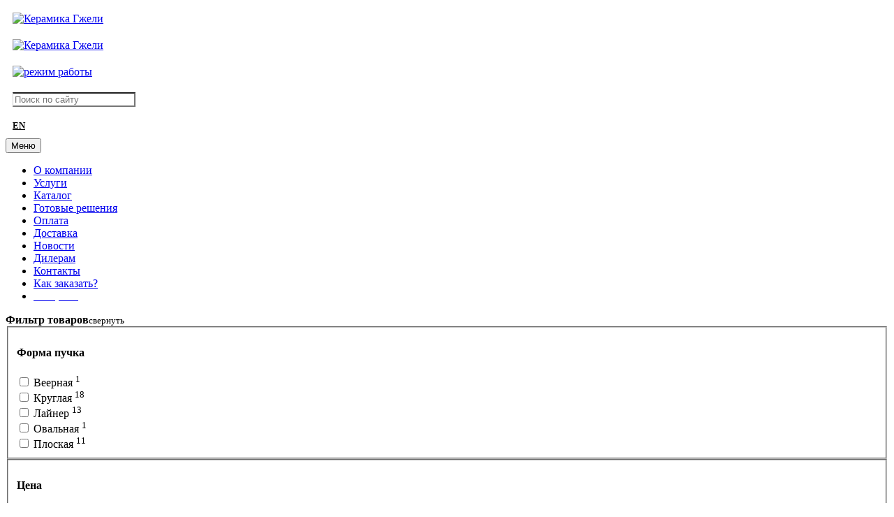

--- FILE ---
content_type: text/html; charset=UTF-8
request_url: https://ceramgzhel.ru/katalog/instrumentyi-i-sredstva-i/kisti/sintetika/
body_size: 15506
content:
<!DOCTYPE html>
<html lang="ru">
	<head>
        <meta charset="utf-8">
<base href="https://ceramgzhel.ru/">
<link rel="shortcut icon" href="/assets/favicon.ico" type="image/x-icon">
<meta http-equiv="X-UA-Compatible" content="IE=edge">
<meta name="viewport" content="width=device-width, initial-scale=1.0">
<meta name="google-site-verification" content="h1g6vQAC2D806j6Z-de5Z66L_mPW3O_U-qXN3IM93Us">
<title>Синтетика | Керамика Гжели</title>
<meta name="description" content=""/>
<meta property="og:type" content="website">
<meta property="og:title" content="Синтетика | Керамика Гжели">
<meta property="og:description" content="">
<meta property="og:image" content="https://ceramgzhel.ru/assets/images/category/kisti/sintetika.jpg"/>
<meta property="og:url" content="https://ceramgzhel.ru/katalog/instrumentyi-i-sredstva-i/kisti/sintetika/">
<link rel="alternate" type="application/rss+xml" title="Новостная лента" href="rss/news.rss">
<link href="assets/css/style.css" rel="stylesheet">
<link href="assets/css/reset.css" rel="stylesheet">
<link href="assets/css/bootstrap.css" rel="stylesheet">
<link rel="stylesheet" href="assets/css/owl.transitions.css" media="all">
<link rel="stylesheet" href="assets/css/owl.carousel.css">
<link rel="stylesheet" href="assets/css/owl.theme.css">
<!--[if lt IE 9]>
<script src="https://oss.maxcdn.com/libs/html5shiv/3.7.0/html5shiv.js"></script>
<script src="https://oss.maxcdn.com/libs/respond.js/1.4.2/respond.min.js"></script>
<![endif]-->
<script src="https://ajax.googleapis.com/ajax/libs/jquery/1.11.0/jquery.min.js"></script>
<link rel="stylesheet" href="assets/css/gerb.css?v=3" type="text/css" />
<script type="text/javascript">
    var ie=(document.all)?1:0;
    if(ie){document.getElementsByTagName('html')[0].className += 'ie';};
</script>
<link rel="stylesheet" href="assets/css/animate.min.css" type="text/css" />
<script type="text/javascript" src="/assets/js/gerb.js"></script>
	<link rel="stylesheet" href="/assets/components/minishop2/css/web/default.css" type="text/css" />
<script type="text/javascript">
miniShop2 = {};
miniShop2Config = {
	cssUrl: "/assets/components/minishop2/css/web/",
	jsUrl: "/assets/components/minishop2/js/web/",
	imagesUrl: "/assets/components/minishop2/images/web/",
	actionUrl: "/assets/components/minishop2/action.php",
	ctx: "web",
	close_all_message: "закрыть все",
	price_format: [2, ".", " "],
	price_format_no_zeros: 1,
	weight_format: [3, ".", " "],
	weight_format_no_zeros: 1,
	callbacksObjectTemplate: function() {
		return {
			before: function() {/*return false to prevent send data*/},
			response: {success: function(response) {},error: function(response) {}},
			ajax: {done: function(xhr) {},fail: function(xhr) {},always: function(xhr) {}}
		};
	}
};
miniShop2.Callbacks = miniShop2Config.Callbacks = {
	Cart: {
		add: miniShop2Config.callbacksObjectTemplate(),
		remove: miniShop2Config.callbacksObjectTemplate(),
		change: miniShop2Config.callbacksObjectTemplate(),
		clean: miniShop2Config.callbacksObjectTemplate()
	},
	Order: {
		add: miniShop2Config.callbacksObjectTemplate(),
		getcost: miniShop2Config.callbacksObjectTemplate(),
		clean: miniShop2Config.callbacksObjectTemplate(),
		submit: miniShop2Config.callbacksObjectTemplate(),
		getRequired: miniShop2Config.callbacksObjectTemplate()
	}
};
</script>
<link rel="stylesheet" href="/assets/components/msearch2/css/web/default.css" type="text/css" />

	<script type="text/javascript">
		if (typeof mse2Config == "undefined") {mse2Config = {"cssUrl":"\/assets\/components\/msearch2\/css\/web\/","jsUrl":"\/assets\/components\/msearch2\/js\/web\/","actionUrl":"\/assets\/components\/msearch2\/action.php"};}
		if (typeof mse2FormConfig == "undefined") {mse2FormConfig = {};}
		mse2FormConfig["57b2ea654f6a1717f7b9d01f89127ba7fe01f6f8"] = {"autocomplete":"Queries","queryVar":"query","minQuery":3,"pageId":82};
	</script>
<link rel="stylesheet" href="/assets/components/quickview/css/default.css" type="text/css" />
<link rel="next" href="katalog/instrumentyi-i-sredstva-i/kisti/sintetika/?page=2"/>

<script type="text/javascript">
mse2Config = {"cssUrl":"\/assets\/components\/msearch2\/css\/web\/","jsUrl":"\/assets\/components\/msearch2\/js\/web\/","actionUrl":"\/assets\/components\/msearch2\/action.php","queryVar":"query","idVar":"id","filter_delimeter":"|","method_delimeter":":","values_delimeter":",","start_sort":"","start_limit":"24","start_page":1,"start_tpl":"","sort":"","limit":"","page":"","pageVar":"page","tpl":"","parentsVar":"parents","key":"89b53d5869224a27ed137c96318b0144526da285","pageId":2482,"query":"","parents":"","aliases":[],"options":[],"mode":"","moreText":"\u0417\u0430\u0433\u0440\u0443\u0437\u0438\u0442\u044c \u0435\u0449\u0435"};
</script>
<link rel="stylesheet" href="/assets/components/quickview/vendor/bootstrap-dialog/css/bootstrap-dialog.min.css" type="text/css" />
<link rel="stylesheet" href="/assets/components/ajaxform/css/default.css" type="text/css" />
<link rel="stylesheet" href="/assets/components/orphoman/css/orphoman.min.css" type="text/css" />
<script type="text/javascript">
 var orphoConfig = {
	actionUrl:'/assets/components/orphoman/action.php',
	min:3,
	max:50,
	resource:2482,
	messageMin:'Количество символов должно быть не менее ',
	messageMax:'Максимально допустимое количество символов '
};
</script>
<link rel="stylesheet" href="/assets/components/orphoman/css/jquery.jgrowl.css" type="text/css" />
</head>
		<body>
			<header>
			<div id="bg-head" class="row">
                <div class="container" itemscope itemtype="http://schema.org/LocalBusiness">
	<div class="row">
		<div id="" class="top col-md-2 col-xs-8">
			<a href="https://ceramgzhel.ru/" title="На главную"><img src="assets/images/kg-logo-2025.png" class="img-responsive" alt="Керамика Гжели" alt="Керамика Гжели" itemprop="name" /></a>
		</div>
		<div id="" class="top col-md-4 col-xs-10" itemprop="telephone">
			<a href="tel:+74997077323"><img src="assets/images/tpl/tel-new2019.png" class="img-responsive" alt="Керамика Гжели" itemprop="name" /></a>
		</div>
		<div id="" class="top col-md-2 col-xs-3">
			<a href="/kontaktyi.html"><img src="assets/images/2017/regim2m.png" class="img-responsive" alt="режим работы"/></a>
		</div>
		<div id="" class="top col-md-3 col-xs-6">
			<div id="search" class="col-lg-4 col-xs-12">
 <form data-key="57b2ea654f6a1717f7b9d01f89127ba7fe01f6f8" action="poisk-po-sajtu.html" method="get" class="msearch2" id="mse2_form">   
	<div class="input-group">
	    <input type="text" class="form-control" placeholder="Поиск по сайту" name="query" value="">
		<span class="input-group-addon">
			<a onclick="$('#mse2_form').submit();" title="Найти!" style="cursor:pointer;"><i class="glyphicon glyphicon-search"></i></a>
		</span>
	</div>
</form>	
</div>
		</div>
		<div id="" class="top col-md-1 col-xs-1">
			<div class="lang-btn2">
				
				<a href="/about_en.html">EN</a>
			</div>
		</div>
		<div class="clearfix"></div>
		<!-- блок для информационных сообщений -->
		<!--        <div class="col-md-12 warning-msg2">
		    <span class="glyphicon glyphicon-bullhorn" aria-hidden="true"></span> &nbsp;Уважаемые клиенты! В связи с нестабильностью курсов валют указанные на сайте цены не являются публичной офертой и могут быть откорректированы после оформления Вами заказа. Заказы на большинство керамических масс  временно  не принимаются. Розничный магазин продолжает работать в обычном режиме.
		     
		</div>-->
<!--        <div class="col-md-12 warning-msg">
		    <a href="#" style="text-decoration:none;">
		        <span class="glyphicon glyphicon-bullhorn" aria-hidden="true"></span> &nbsp;
		        С 31 декабря по 9 января включительно -  ВЫХОДНЫЕ ДНИ
		     </a>
		</div>-->
                    
	    <!-- end -->
    </div>
</div>

<style>
#bg-head{
	background-image: none;
}
.top {
    padding: 10px;
}
#search{
	width: 100%;
}
#search input.form-control{
	border-left: 1px solid #ccc;
}
.lang-btn2{
	font-size: 80%;
	font-weight: bold;
}
.lang-btn2 a {
    color: #000;
}
</style>

			</div>
				<nav class="navbar navbar-default" role="navigation">
					<div class="container">
						<div class="navbar-header">
							<button type="button" class="navbar-toggle" data-toggle="collapse" data-target="#main-menu">
								<span class="sr-only">Меню</span>
								<span class="icon-bar"></span>
								<span class="icon-bar"></span>
								<span class="icon-bar"></span>
							</button>
						</div>
						<div class="collapse navbar-collapse" id="main-menu">
							<ul class="nav navbar-nav">
<li class="first"><a href="o-kompanii.html">О компании</a></li><li class=""><a href="uslugi/">Услуги</a></li><li class="active"><a href="katalog/">Каталог</a></li><li class=""><a href="gotovyie-resheniya/">Готовые решения</a></li><li class=""><a href="oplata.html">Оплата</a></li><li class=""><a href="dostavka.html">Доставка</a></li><li class=""><a href="novosti/">Новости</a></li><li class=""><a href="dileram.html">Дилерам</a></li><li class=""><a href="kontaktyi.html">Контакты</a></li><li class="last"><a href="kak-zakazat.html">Как заказать?</a></li>
<!--Доп. пункты:-->
    <li class="last">
        <a href="/akcii.html">
            <div class="btn btn-sm btn-danger" style="color:#fff;">
                <span class="glyphicon glyphicon-flash" aria-hidden="true"></span> АКЦИИ!
            </div>
        </a>
    </li>
</ul>
						</div>
					</div>
					</nav>
					<!-- div style="background:yellow;widht:100%;text-align:center;">В связи заменой сайт Керамика Гжели на новую версию, в некоторых товарах могут отсутствовать описания и тех. данные. По любым впоросам вы можете обратиться к нашим специалистам по телефону +7 499 707-73-23 или по электронной почте: info@ceramgzhel.ru<br> Так же вы можете воспользоваться старой версией сайта <a href="http://old.ceramgzhel.ru/" target="_blank">http://old.ceramgzhel.ru/</a></div -->
			</div>
			</header>
		<div id="wrapper" class="container">
		<div id="content" class="row">
		<div id="mse2_mfilter" class="col-lg-12 col-xs-12">
<div class="col-lg-3 col-xs-12 pl-0">
    <div class="panel panel-primary">
        <div class="panel-heading"><span style="font-weight:bold;">Фильтр товаров</span><small id="roll_filter" class="roll-down">свернуть</small></div>   
        	<form action="" method="post" id="mse2_filters" class="panel-body">
				<fieldset id="mse2_msoption|forma_pucka" class="col-lg-12 col-md-4 col-sm-4">
	<h4 class="filter_title">Форма пучка</h4>
	<label for="mse2_msoption|forma_pucka_0" class="">
	<input type="checkbox" name="msoption|forma_pucka" id="mse2_msoption|forma_pucka_0" value="Веерная"  /> Веерная <sup>1</sup>
</label><br/><label for="mse2_msoption|forma_pucka_1" class="">
	<input type="checkbox" name="msoption|forma_pucka" id="mse2_msoption|forma_pucka_1" value="Круглая"  /> Круглая <sup>18</sup>
</label><br/><label for="mse2_msoption|forma_pucka_2" class="">
	<input type="checkbox" name="msoption|forma_pucka" id="mse2_msoption|forma_pucka_2" value="Лайнер"  /> Лайнер <sup>13</sup>
</label><br/><label for="mse2_msoption|forma_pucka_3" class="">
	<input type="checkbox" name="msoption|forma_pucka" id="mse2_msoption|forma_pucka_3" value="Овальная"  /> Овальная <sup>1</sup>
</label><br/><label for="mse2_msoption|forma_pucka_4" class="">
	<input type="checkbox" name="msoption|forma_pucka" id="mse2_msoption|forma_pucka_4" value="Плоская"  /> Плоская <sup>11</sup>
</label><br/>
</fieldset>
<fieldset id="mse2_ms|price" class="col-lg-12 col-md-4 col-sm-4">
	<h4 class="filter_title">Цена</h4>
	<div class="mse2_number_slider"></div>
	<div class="mse2_number_inputs">
		<div class="form-group col-md-6">
	<label id="disabledInput" for="mse2_ms|price_0">От
		<input type="text" name="ms|price" id="mse2_ms|price_0" value="53" class="form-control input-sm" />
	</label>
</div><div class="form-group col-md-6">
	<label id="disabledInput" for="mse2_ms|price_1">До
		<input type="text" name="ms|price" id="mse2_ms|price_1" value="578" class="form-control input-sm" />
	</label>
</div>
	</div>
</fieldset>
<fieldset id="mse2_ms|vendor" class="col-lg-12 col-md-4 col-sm-4" style="margin-bottom: 25px;">
	<h4 class="filter_title">Производитель</h4>
	<select name="ms|vendor" id="ms|vendor_0" class="form-control">
		<option value="" selected>Выберите из списка</option>
		<option value="0"   class="">Нет&nbsp;(46)</option>
	</select>
</fieldset>
<fieldset id="mse2_ms|made_in" class="col-lg-12 col-md-4 col-sm-4" style="margin-bottom: 25px;">
	<h4 class="filter_title">Страна происхождения</h4>
	<select name="ms|made_in" id="ms|made_in_0" class="form-control">
		<option value="" selected>Выберите из списка</option>
		<option value="Россия"   class="">Россия&nbsp;(36)</option>
	</select>
</fieldset>
				<br/>
				
					<button type="reset" class="btn btn-default" style="margin-bottom: 15px;">Сбросить</button>
					<button type="submit" class="btn btn-success pull-right hidden">Отправить</button>
					<div class="clearfix"></div>
				
			</form>
    </div>
	<div class="col-lg-12 col-xs-12 reklama">	
		<div class="flexslider action-block">
		<div id="action-block" class="hidden-xs">
    <div class="item"><a href="bannerclick/81?id=2482" target="_blank"><img src="/assets/images/actions/banner-farfor-16dec2025.jpg" alt="Китайские фарфоровые массы"></a></div>
<div class="item"><a href="bannerclick/80?id=2482" target="_blank"><img src="/assets/images/banners/banner-massa-mshd1p-diveevskaya.jpg" alt="Масса дивеевская МШД-1П"></a></div>
<div class="item"><a href="bannerclick/82?id=2482" target="_blank"><img src="/assets/images/banners/banner-more-black-24dec2025.jpg" alt="Масса МКП-3М"></a></div>
<div class="item"><a href="bannerclick/84?id=2482" target="_blank"><img src="/assets/images/banners/banner-botz-13oct2025.jpg" alt="Глазури Ботз"></a></div>
</div>
		</div>
</div>

<div class="col-lg-12 roznica visible-lg">
<!-- noindex>
	<a href="http://hobby-cg.ru/?utm_source=ceramgzhel_ru&utm_medium=left_link&utm_campaign=refferal" rel="nofollow" target="_blank">
		<img src="assets/images/roznica.png" class="img-responsive ma" style="width: 40%;">
		<h2>Розничный магазин</h2>
	</a>
</noindex-->
<!--gerb-
<a href=""><img src="https://api-maps.yandex.ru/services/constructor/1.0/static/?sid=6l3wzlk_xFiWiOtS8sxFe4PQGX5Md6Ml&width=320&height=450&lang=ru_RU&sourceType=constructor" alt="Розничный магазин КерамГласс"/></A>
//-->
</div>
		<div class="col-lg-12 social">
			<p>Следите за нами в соц.сетях</p>
					<ul>
						<li><a class="g-social-vk" href="http://vk.com/ceramgzhel" target="_blank"></a></li>
						<!--<li><a href="https://www.facebook.com/ceramgzhel.ru" target="_blank"></a></li>-->
						<li><a class="g-social-ok" href="https://ok.ru/ceramgzhel" target="_blank"></a></li>
						<li><a class="g-social-tg" href="https://t.me/ceramgzhel" target="_blank"></a></li>
						<!--<li><a href="https://www.instagram.com/ceramgzhel/" target="_blank" class="soc-in"></a></li>-->
					</ul>
		</div>
	</div>
<main class="col-lg-9 col-xs-12"  itemscope itemtype="http://schema.org/ItemList">
	<link itemprop="url" href="https://ceramgzhel.ru/katalog/instrumentyi-i-sredstva-i/kisti/sintetika/" />
	<ol itemscope itemtype="http://schema.org/BreadcrumbList" class="breadcrumb"><li itemprop="itemListElement" itemscope itemtype="http://schema.org/ListItem"><a itemprop="item" href="/"><span itemprop="name">Главная</span></a><meta itemprop="position" content="1" /></li><li itemprop="itemListElement" itemscope itemtype="http://schema.org/ListItem"><a itemprop="item" href="katalog/"><span itemprop="name">Каталог</span></a><meta itemprop="position" content="2" /></li><li itemprop="itemListElement" itemscope itemtype="http://schema.org/ListItem"><a itemprop="item" href="katalog/instrumentyi-i-sredstva-i/"><span itemprop="name">Инструменты и средства измерения</span></a><meta itemprop="position" content="3" /></li><li itemprop="itemListElement" itemscope itemtype="http://schema.org/ListItem"><a itemprop="item" href="katalog/instrumentyi-i-sredstva-i/kisti/"><span itemprop="name">Кисти</span></a><meta itemprop="position" content="4" /></li><li class="active" itemprop="itemListElement" itemscope itemtype="http://schema.org/ListItem"><span itemprop="name">Синтетика</span> <meta itemprop="position" content="5" /></li></ol>
		<h1 class="mt-0">Синтетика</h1>
			<div class="col-md-12 txt-part1">
			
			 
			
			</div>
			<div class="col-md-8">
				<div class="well well-sm gwell">
					<div id="mse2_sort">
						<span class="glyphicon glyphicon-sort" aria-hidden="true"></span> <small>Сортировка:</small>
						<a href="#" data-sort="resource|longtitle" data-dir="" data-default="desc" class="sort">По названию</a> | 
						<div class="btn-group btn-group-xs">
							  <button type="button" class="btn btn-primary btn-xs dropdown-toggle" data-toggle="dropdown" aria-haspopup="true" aria-expanded="false">
								По цене <span class="caret"></span>
							  </button>
							  <ul class="dropdown-menu">
								<li><a href="#" data-sort="" data-dir="" data-default="" class="sort" title="Сначала дешевые">Сначала дешевые </a></li>
								<li><a href="#" data-sort="ms|price" data-dir="" data-default="desc" class="sort" title="Сначала дорогие">Сначала дорогие</a></li>
							  </ul>
						</div>
					</div>
				</div>
				<div class="clearfix" style=""></div>
				
				<div id="mse2_tpl" style="margin-left:10px;"><span class="glyphicon glyphicon-eye-open" aria-hidden="true"></span> Вид: 
					<a href="#" data-tpl="0" class="active">С картинками</a> |
					<a href="#" data-tpl="1" class="">Краткий</a>
				</div>
				
			</div>
			<div class="span3 col-md-4 qt">
			 <span class="qtresult">Всего результатов: <span id="mse2_total">46</span></span>   
			<div class="qtlist">Показывать на странице
				<select name="mse_limit" id="mse2_limit">
					<option value="10" >10</option>
					<option value="25" >25</option>
					<option value="50" >50</option>
					<option value="100" >100</option>
				</select>
			</div>
		</div>
			<div class="clearfix"></div>
<div id="mse2_selected_wrapper">
			<div id="mse2_selected">Вы выбрали:
				<span></span>
			</div>
		</div>
<!-- test outer -->

<!-- end -->
		<div id="mse2_results">
			<div class="category-item" itemscope="" itemprop="itemListElement" itemtype="http://schema.org/IndividualProduct" itemid="#product">
<meta itemprop="category" content="Синтетика" />
    <h3 class="h3-item">
     <a href="katalog/instrumentyi-i-sredstva-i/kisti/sintetika/2676.html" itemprop="url">
         <span itemprop="name">Кисть-синтетика плоская №2</span>
      </a>
    </h3>
    <span class="flags">  </span>
	<figure class="overlay-flags">
	     
		 <a href="katalog/instrumentyi-i-sredstva-i/kisti/sintetika/2676.html" title="Подробнее">
		     <img src="/assets/images/products/2676/260x260/d1a3623a0e2b30c086e3e922ed0ba6cceed7d1d7.jpg"  alt="Кисть-синтетика плоская №2" class="img-responsive" itemprop="image" />
		 </a>
	</figure>
<table class="table table-responsive" style="margin-top:25px;"><tr><td><b>Форма пучка:</b></td><td><span>Плоская</span> <span></span></td></tr></table>
 <div class="g-nal"><span class="label label-success">В наличии</span></span></div>
 <div class="col-md-12"><p class="price__item"><b><span class="g-price-name">Цена: </span><span class="g-price-num">53 </span><span class="g-price-rub">&#8381;</span></b></p></div>
	<div>
	    <form class="quickview" data-hash="c70c0677f91ce69dcb34ab0d474936faea2f7c0e" data-id="2676">
    <!--<button type="button" class="btn btn-default btn-xs quickview-view" data-target="modal-lg" onclick="yaCounter6415315.reachGoal('fast_view');">
        <span class="glyphicon glyphicon-eye-open text-info"></span> Быстрый просмотр
    </button>-->
</form>
		<!--<a href="" class="btn btn-default btn-cat-item">Подробнее</a>-->
		
		<div class="add2cart">
        	<form class="ms2_form" method="post">
        	  <input type="hidden" name="id" value="2676">
        	  <input type="hidden" name="count" value="1">
        	  <input type="hidden" name="options" value="[]">
        	  <input type="hidden" name="options[sku_id]" value="">
        	  <div class="buttcart">
        		
        		        <button type="submit" type="submit" name="ms2_action" value="cart/add" class="addcart discover w100">В корзину</button>
        		
        	  </div>
        	</form>
        </div>
		
		
	</div>
</div>
<div class="category-item" itemscope="" itemprop="itemListElement" itemtype="http://schema.org/IndividualProduct" itemid="#product">
<meta itemprop="category" content="Синтетика" />
    <h3 class="h3-item">
     <a href="katalog/instrumentyi-i-sredstva-i/kisti/sintetika/2669.html" itemprop="url">
         <span itemprop="name">Кисть из синтетики круглая №1</span>
      </a>
    </h3>
    <span class="flags">  </span>
	<figure class="overlay-flags">
	     
		 <a href="katalog/instrumentyi-i-sredstva-i/kisti/sintetika/2669.html" title="Подробнее">
		     <img src="/assets/images/products/2669/260x260/a5fbd0e2558607608475b3189e93a76ea8fdfbf0.jpg"  alt="Кисть из синтетики круглая №1" class="img-responsive" itemprop="image" />
		 </a>
	</figure>
<table class="table table-responsive" style="margin-top:25px;"><tr><td><b>Форма пучка:</b></td><td><span>Круглая</span> <span></span></td></tr></table>
 <div class="g-nal"><span class="label label-success">В наличии</span></span></div>
 <div class="col-md-12"><p class="price__item"><b><span class="g-price-name">Цена: </span><span class="g-price-num">55 </span><span class="g-price-rub">&#8381;</span></b></p></div>
	<div>
	    <form class="quickview" data-hash="c70c0677f91ce69dcb34ab0d474936faea2f7c0e" data-id="2669">
    <!--<button type="button" class="btn btn-default btn-xs quickview-view" data-target="modal-lg" onclick="yaCounter6415315.reachGoal('fast_view');">
        <span class="glyphicon glyphicon-eye-open text-info"></span> Быстрый просмотр
    </button>-->
</form>
		<!--<a href="" class="btn btn-default btn-cat-item">Подробнее</a>-->
		
		<div class="add2cart">
        	<form class="ms2_form" method="post">
        	  <input type="hidden" name="id" value="2669">
        	  <input type="hidden" name="count" value="1">
        	  <input type="hidden" name="options" value="[]">
        	  <input type="hidden" name="options[sku_id]" value="">
        	  <div class="buttcart">
        		
        		        <button type="submit" type="submit" name="ms2_action" value="cart/add" class="addcart discover w100">В корзину</button>
        		
        	  </div>
        	</form>
        </div>
		
		
	</div>
</div>
<div class="category-item" itemscope="" itemprop="itemListElement" itemtype="http://schema.org/IndividualProduct" itemid="#product">
<meta itemprop="category" content="Синтетика" />
    <h3 class="h3-item">
     <a href="katalog/instrumentyi-i-sredstva-i/kisti/sintetika/2670.html" itemprop="url">
         <span itemprop="name">Кисть из синтетики круглая №2</span>
      </a>
    </h3>
    <span class="flags">  </span>
	<figure class="overlay-flags">
	     
		 <a href="katalog/instrumentyi-i-sredstva-i/kisti/sintetika/2670.html" title="Подробнее">
		     <img src="/assets/images/products/2670/260x260/a5fbd0e2558607608475b3189e93a76ea8fdfbf0.jpg"  alt="Кисть из синтетики круглая №2" class="img-responsive" itemprop="image" />
		 </a>
	</figure>
<table class="table table-responsive" style="margin-top:25px;"><tr><td><b>Форма пучка:</b></td><td><span>Круглая</span> <span></span></td></tr></table>
 <div class="g-nal"><span class="label label-success">В наличии</span></span></div>
 <div class="col-md-12"><p class="price__item"><b><span class="g-price-name">Цена: </span><span class="g-price-num">60 </span><span class="g-price-rub">&#8381;</span></b></p></div>
	<div>
	    <form class="quickview" data-hash="c70c0677f91ce69dcb34ab0d474936faea2f7c0e" data-id="2670">
    <!--<button type="button" class="btn btn-default btn-xs quickview-view" data-target="modal-lg" onclick="yaCounter6415315.reachGoal('fast_view');">
        <span class="glyphicon glyphicon-eye-open text-info"></span> Быстрый просмотр
    </button>-->
</form>
		<!--<a href="" class="btn btn-default btn-cat-item">Подробнее</a>-->
		
		<div class="add2cart">
        	<form class="ms2_form" method="post">
        	  <input type="hidden" name="id" value="2670">
        	  <input type="hidden" name="count" value="1">
        	  <input type="hidden" name="options" value="[]">
        	  <input type="hidden" name="options[sku_id]" value="">
        	  <div class="buttcart">
        		
        		        <button type="submit" type="submit" name="ms2_action" value="cart/add" class="addcart discover w100">В корзину</button>
        		
        	  </div>
        	</form>
        </div>
		
		
	</div>
</div>
<div class="category-item" itemscope="" itemprop="itemListElement" itemtype="http://schema.org/IndividualProduct" itemid="#product">
<meta itemprop="category" content="Синтетика" />
    <h3 class="h3-item">
     <a href="katalog/instrumentyi-i-sredstva-i/kisti/sintetika/2585.html" itemprop="url">
         <span itemprop="name">Кисть-синтетика (под колонок) №5/0 длинная ручка</span>
      </a>
    </h3>
    <span class="flags">  </span>
	<figure class="overlay-flags">
	     
		 <a href="katalog/instrumentyi-i-sredstva-i/kisti/sintetika/2585.html" title="Подробнее">
		     <img src="/assets/images/products/2585/260x260/432d4369aa2f4e2c2b63c48c10ae2fb7a982d9c8.jpg"  alt="Кисть-синтетика (под колонок) №5/0 длинная ручка" class="img-responsive" itemprop="image" />
		 </a>
	</figure>
<table class="table table-responsive" style="margin-top:25px;"><tr><td><b>Форма пучка:</b></td><td><span>Лайнер</span> <span></span></td></tr></table>
 <div class="g-nal"><span class="label label-success">В наличии</span></span></div>
 <div class="col-md-12"><p class="price__item"><b><span class="g-price-name">Цена: </span><span class="g-price-num">63 </span><span class="g-price-rub">&#8381;</span></b></p></div>
	<div>
	    <form class="quickview" data-hash="c70c0677f91ce69dcb34ab0d474936faea2f7c0e" data-id="2585">
    <!--<button type="button" class="btn btn-default btn-xs quickview-view" data-target="modal-lg" onclick="yaCounter6415315.reachGoal('fast_view');">
        <span class="glyphicon glyphicon-eye-open text-info"></span> Быстрый просмотр
    </button>-->
</form>
		<!--<a href="" class="btn btn-default btn-cat-item">Подробнее</a>-->
		
		<div class="add2cart">
        	<form class="ms2_form" method="post">
        	  <input type="hidden" name="id" value="2585">
        	  <input type="hidden" name="count" value="1">
        	  <input type="hidden" name="options" value="[]">
        	  <input type="hidden" name="options[sku_id]" value="">
        	  <div class="buttcart">
        		
        		        <button type="submit" type="submit" name="ms2_action" value="cart/add" class="addcart discover w100">В корзину</button>
        		
        	  </div>
        	</form>
        </div>
		
		
	</div>
</div>
<div class="category-item" itemscope="" itemprop="itemListElement" itemtype="http://schema.org/IndividualProduct" itemid="#product">
<meta itemprop="category" content="Синтетика" />
    <h3 class="h3-item">
     <a href="katalog/instrumentyi-i-sredstva-i/kisti/sintetika/2671.html" itemprop="url">
         <span itemprop="name">Кисть из синтетики круглая №3</span>
      </a>
    </h3>
    <span class="flags">  </span>
	<figure class="overlay-flags">
	     
		 <a href="katalog/instrumentyi-i-sredstva-i/kisti/sintetika/2671.html" title="Подробнее">
		     <img src="/assets/images/products/2671/260x260/a5fbd0e2558607608475b3189e93a76ea8fdfbf0.jpg"  alt="Кисть из синтетики круглая №3" class="img-responsive" itemprop="image" />
		 </a>
	</figure>
<table class="table table-responsive" style="margin-top:25px;"><tr><td><b>Форма пучка:</b></td><td><span>Круглая</span> <span></span></td></tr></table>
 <div class="g-nal"><span class="label label-success">В наличии</span></span></div>
 <div class="col-md-12"><p class="price__item"><b><span class="g-price-name">Цена: </span><span class="g-price-num">67 </span><span class="g-price-rub">&#8381;</span></b></p></div>
	<div>
	    <form class="quickview" data-hash="c70c0677f91ce69dcb34ab0d474936faea2f7c0e" data-id="2671">
    <!--<button type="button" class="btn btn-default btn-xs quickview-view" data-target="modal-lg" onclick="yaCounter6415315.reachGoal('fast_view');">
        <span class="glyphicon glyphicon-eye-open text-info"></span> Быстрый просмотр
    </button>-->
</form>
		<!--<a href="" class="btn btn-default btn-cat-item">Подробнее</a>-->
		
		<div class="add2cart">
        	<form class="ms2_form" method="post">
        	  <input type="hidden" name="id" value="2671">
        	  <input type="hidden" name="count" value="1">
        	  <input type="hidden" name="options" value="[]">
        	  <input type="hidden" name="options[sku_id]" value="">
        	  <div class="buttcart">
        		
        		        <button type="submit" type="submit" name="ms2_action" value="cart/add" class="addcart discover w100">В корзину</button>
        		
        	  </div>
        	</form>
        </div>
		
		
	</div>
</div>
<div class="category-item" itemscope="" itemprop="itemListElement" itemtype="http://schema.org/IndividualProduct" itemid="#product">
<meta itemprop="category" content="Синтетика" />
    <h3 class="h3-item">
     <a href="katalog/instrumentyi-i-sredstva-i/kisti/sintetika/2677.html" itemprop="url">
         <span itemprop="name">Кисть-синтетика плоская №4</span>
      </a>
    </h3>
    <span class="flags">  </span>
	<figure class="overlay-flags">
	     
		 <a href="katalog/instrumentyi-i-sredstva-i/kisti/sintetika/2677.html" title="Подробнее">
		     <img src="/assets/images/products/2677/260x260/d1a3623a0e2b30c086e3e922ed0ba6cceed7d1d7.jpg"  alt="Кисть-синтетика плоская №4" class="img-responsive" itemprop="image" />
		 </a>
	</figure>
<table class="table table-responsive" style="margin-top:25px;"><tr><td><b>Форма пучка:</b></td><td><span>Плоская</span> <span></span></td></tr></table>
 <div class="g-nal"><span class="label label-success">В наличии</span></span></div>
 <div class="col-md-12"><p class="price__item"><b><span class="g-price-name">Цена: </span><span class="g-price-num">70 </span><span class="g-price-rub">&#8381;</span></b></p></div>
	<div>
	    <form class="quickview" data-hash="c70c0677f91ce69dcb34ab0d474936faea2f7c0e" data-id="2677">
    <!--<button type="button" class="btn btn-default btn-xs quickview-view" data-target="modal-lg" onclick="yaCounter6415315.reachGoal('fast_view');">
        <span class="glyphicon glyphicon-eye-open text-info"></span> Быстрый просмотр
    </button>-->
</form>
		<!--<a href="" class="btn btn-default btn-cat-item">Подробнее</a>-->
		
		<div class="add2cart">
        	<form class="ms2_form" method="post">
        	  <input type="hidden" name="id" value="2677">
        	  <input type="hidden" name="count" value="1">
        	  <input type="hidden" name="options" value="[]">
        	  <input type="hidden" name="options[sku_id]" value="">
        	  <div class="buttcart">
        		
        		        <button type="submit" type="submit" name="ms2_action" value="cart/add" class="addcart discover w100">В корзину</button>
        		
        	  </div>
        	</form>
        </div>
		
		
	</div>
</div>
<div class="category-item" itemscope="" itemprop="itemListElement" itemtype="http://schema.org/IndividualProduct" itemid="#product">
<meta itemprop="category" content="Синтетика" />
    <h3 class="h3-item">
     <a href="katalog/instrumentyi-i-sredstva-i/kisti/sintetika/2605.html" itemprop="url">
         <span itemprop="name">Кисть-синтетика овальная (под колонок) №4, длинная ручка   </span>
      </a>
    </h3>
    <span class="flags">  </span>
	<figure class="overlay-flags">
	     
		 <a href="katalog/instrumentyi-i-sredstva-i/kisti/sintetika/2605.html" title="Подробнее">
		     <img src="/assets/images/products/2605/260x260/e3602691a9ab3defeb0f2b8099a29c2b94b346e9.jpg"  alt="Кисть-синтетика овальная (под колонок) №4, длинная ручка   " class="img-responsive" itemprop="image" />
		 </a>
	</figure>
<table class="table table-responsive" style="margin-top:25px;"><tr><td><b>Форма пучка:</b></td><td><span>Овальная</span> <span></span></td></tr></table>
 <div class="g-nal"><span class="label label-success">В наличии</span></span></div>
 <div class="col-md-12"><p class="price__item"><b><span class="g-price-name">Цена: </span><span class="g-price-num">85 </span><span class="g-price-rub">&#8381;</span></b></p></div>
	<div>
	    <form class="quickview" data-hash="c70c0677f91ce69dcb34ab0d474936faea2f7c0e" data-id="2605">
    <!--<button type="button" class="btn btn-default btn-xs quickview-view" data-target="modal-lg" onclick="yaCounter6415315.reachGoal('fast_view');">
        <span class="glyphicon glyphicon-eye-open text-info"></span> Быстрый просмотр
    </button>-->
</form>
		<!--<a href="" class="btn btn-default btn-cat-item">Подробнее</a>-->
		
		<div class="add2cart">
        	<form class="ms2_form" method="post">
        	  <input type="hidden" name="id" value="2605">
        	  <input type="hidden" name="count" value="1">
        	  <input type="hidden" name="options" value="[]">
        	  <input type="hidden" name="options[sku_id]" value="">
        	  <div class="buttcart">
        		
        		        <button type="submit" type="submit" name="ms2_action" value="cart/add" class="addcart discover w100">В корзину</button>
        		
        	  </div>
        	</form>
        </div>
		
		
	</div>
</div>
<div class="category-item" itemscope="" itemprop="itemListElement" itemtype="http://schema.org/IndividualProduct" itemid="#product">
<meta itemprop="category" content="Синтетика" />
    <h3 class="h3-item">
     <a href="katalog/instrumentyi-i-sredstva-i/kisti/sintetika/2673.html" itemprop="url">
         <span itemprop="name">Кисть-синтетика круглая №5</span>
      </a>
    </h3>
    <span class="flags">  </span>
	<figure class="overlay-flags">
	     
		 <a href="katalog/instrumentyi-i-sredstva-i/kisti/sintetika/2673.html" title="Подробнее">
		     <img src="/assets/images/products/2673/260x260/a5fbd0e2558607608475b3189e93a76ea8fdfbf0.jpg"  alt="Кисть-синтетика круглая №5" class="img-responsive" itemprop="image" />
		 </a>
	</figure>
<table class="table table-responsive" style="margin-top:25px;"><tr><td><b>Форма пучка:</b></td><td><span>Круглая</span> <span></span></td></tr></table>
 <div class="g-nal"><span class="label label-success">В наличии</span></span></div>
 <div class="col-md-12"><p class="price__item"><b><span class="g-price-name">Цена: </span><span class="g-price-num">85 </span><span class="g-price-rub">&#8381;</span></b></p></div>
	<div>
	    <form class="quickview" data-hash="c70c0677f91ce69dcb34ab0d474936faea2f7c0e" data-id="2673">
    <!--<button type="button" class="btn btn-default btn-xs quickview-view" data-target="modal-lg" onclick="yaCounter6415315.reachGoal('fast_view');">
        <span class="glyphicon glyphicon-eye-open text-info"></span> Быстрый просмотр
    </button>-->
</form>
		<!--<a href="" class="btn btn-default btn-cat-item">Подробнее</a>-->
		
		<div class="add2cart">
        	<form class="ms2_form" method="post">
        	  <input type="hidden" name="id" value="2673">
        	  <input type="hidden" name="count" value="1">
        	  <input type="hidden" name="options" value="[]">
        	  <input type="hidden" name="options[sku_id]" value="">
        	  <div class="buttcart">
        		
        		        <button type="submit" type="submit" name="ms2_action" value="cart/add" class="addcart discover w100">В корзину</button>
        		
        	  </div>
        	</form>
        </div>
		
		
	</div>
</div>
<div class="category-item" itemscope="" itemprop="itemListElement" itemtype="http://schema.org/IndividualProduct" itemid="#product">
<meta itemprop="category" content="Синтетика" />
    <h3 class="h3-item">
     <a href="katalog/instrumentyi-i-sredstva-i/kisti/sintetika/30049.html" itemprop="url">
         <span itemprop="name">Кисть из синтетики имитация белки (белка эко) круглая №1</span>
      </a>
    </h3>
    <span class="flags">  </span>
	<figure class="overlay-flags">
	     
		 <a href="katalog/instrumentyi-i-sredstva-i/kisti/sintetika/30049.html" title="Подробнее">
		     <img src="/assets/images/products/30049/260x260/fadab5d1c70d668e5054282649c9c34a49a3d8d9.jpg"  alt="Кисть из синтетики имитация белки (белка эко) круглая №1" class="img-responsive" itemprop="image" />
		 </a>
	</figure>
<table class="table table-responsive" style="margin-top:25px;"><tr><td><b>Форма пучка:</b></td><td><span>Круглая</span> <span></span></td></tr></table>
 <div class="g-nal"><span class="label label-success">В наличии</span></span></div>
 <div class="col-md-12"><p class="price__item"><b><span class="g-price-name">Цена: </span><span class="g-price-num">88 </span><span class="g-price-rub">&#8381;</span></b></p></div>
	<div>
	    <form class="quickview" data-hash="c70c0677f91ce69dcb34ab0d474936faea2f7c0e" data-id="30049">
    <!--<button type="button" class="btn btn-default btn-xs quickview-view" data-target="modal-lg" onclick="yaCounter6415315.reachGoal('fast_view');">
        <span class="glyphicon glyphicon-eye-open text-info"></span> Быстрый просмотр
    </button>-->
</form>
		<!--<a href="" class="btn btn-default btn-cat-item">Подробнее</a>-->
		
		<div class="add2cart">
        	<form class="ms2_form" method="post">
        	  <input type="hidden" name="id" value="30049">
        	  <input type="hidden" name="count" value="1">
        	  <input type="hidden" name="options" value="[]">
        	  <input type="hidden" name="options[sku_id]" value="">
        	  <div class="buttcart">
        		
        		        <button type="submit" type="submit" name="ms2_action" value="cart/add" class="addcart discover w100">В корзину</button>
        		
        	  </div>
        	</form>
        </div>
		
		
	</div>
</div>
<div class="category-item" itemscope="" itemprop="itemListElement" itemtype="http://schema.org/IndividualProduct" itemid="#product">
<meta itemprop="category" content="Синтетика" />
    <h3 class="h3-item">
     <a href="katalog/instrumentyi-i-sredstva-i/kisti/sintetika/2672.html" itemprop="url">
         <span itemprop="name">Кисть-синтетика круглая №4</span>
      </a>
    </h3>
    <span class="flags">  </span>
	<figure class="overlay-flags">
	     
		 <a href="katalog/instrumentyi-i-sredstva-i/kisti/sintetika/2672.html" title="Подробнее">
		     <img src="/assets/images/products/2672/260x260/a5fbd0e2558607608475b3189e93a76ea8fdfbf0.jpg"  alt="Кисть-синтетика круглая №4" class="img-responsive" itemprop="image" />
		 </a>
	</figure>
<table class="table table-responsive" style="margin-top:25px;"><tr><td><b>Форма пучка:</b></td><td><span>Круглая</span> <span></span></td></tr></table>
 <div class="g-nal"><span class="label label-success">В наличии</span></span></div>
 <div class="col-md-12"><p class="price__item"><b><span class="g-price-name">Цена: </span><span class="g-price-num">90 </span><span class="g-price-rub">&#8381;</span></b></p></div>
	<div>
	    <form class="quickview" data-hash="c70c0677f91ce69dcb34ab0d474936faea2f7c0e" data-id="2672">
    <!--<button type="button" class="btn btn-default btn-xs quickview-view" data-target="modal-lg" onclick="yaCounter6415315.reachGoal('fast_view');">
        <span class="glyphicon glyphicon-eye-open text-info"></span> Быстрый просмотр
    </button>-->
</form>
		<!--<a href="" class="btn btn-default btn-cat-item">Подробнее</a>-->
		
		<div class="add2cart">
        	<form class="ms2_form" method="post">
        	  <input type="hidden" name="id" value="2672">
        	  <input type="hidden" name="count" value="1">
        	  <input type="hidden" name="options" value="[]">
        	  <input type="hidden" name="options[sku_id]" value="">
        	  <div class="buttcart">
        		
        		        <button type="submit" type="submit" name="ms2_action" value="cart/add" class="addcart discover w100">В корзину</button>
        		
        	  </div>
        	</form>
        </div>
		
		
	</div>
</div>
<div class="category-item" itemscope="" itemprop="itemListElement" itemtype="http://schema.org/IndividualProduct" itemid="#product">
<meta itemprop="category" content="Синтетика" />
    <h3 class="h3-item">
     <a href="katalog/instrumentyi-i-sredstva-i/kisti/sintetika/2586.html" itemprop="url">
         <span itemprop="name">Кисть-синтетика (под колонок) №3/0 длинная ручка</span>
      </a>
    </h3>
    <span class="flags">  </span>
	<figure class="overlay-flags">
	     
		 <a href="katalog/instrumentyi-i-sredstva-i/kisti/sintetika/2586.html" title="Подробнее">
		     <img src="/assets/images/products/2586/260x260/e0ba8b587fe7ba18f100ececdbc55a28d17dd662.jpg"  alt="Кисть-синтетика (под колонок) №3/0 длинная ручка" class="img-responsive" itemprop="image" />
		 </a>
	</figure>
<table class="table table-responsive" style="margin-top:25px;"><tr><td><b>Форма пучка:</b></td><td><span>Лайнер</span> <span></span></td></tr></table>
 <div class="g-nal"><span class="label label-success">В наличии</span></span></div>
 <div class="col-md-12"><p class="price__item"><b><span class="g-price-name">Цена: </span><span class="g-price-num">92 </span><span class="g-price-rub">&#8381;</span></b></p></div>
	<div>
	    <form class="quickview" data-hash="c70c0677f91ce69dcb34ab0d474936faea2f7c0e" data-id="2586">
    <!--<button type="button" class="btn btn-default btn-xs quickview-view" data-target="modal-lg" onclick="yaCounter6415315.reachGoal('fast_view');">
        <span class="glyphicon glyphicon-eye-open text-info"></span> Быстрый просмотр
    </button>-->
</form>
		<!--<a href="" class="btn btn-default btn-cat-item">Подробнее</a>-->
		
		<div class="add2cart">
        	<form class="ms2_form" method="post">
        	  <input type="hidden" name="id" value="2586">
        	  <input type="hidden" name="count" value="1">
        	  <input type="hidden" name="options" value="[]">
        	  <input type="hidden" name="options[sku_id]" value="">
        	  <div class="buttcart">
        		
        		        <button type="submit" type="submit" name="ms2_action" value="cart/add" class="addcart discover w100">В корзину</button>
        		
        	  </div>
        	</form>
        </div>
		
		
	</div>
</div>
<div class="category-item" itemscope="" itemprop="itemListElement" itemtype="http://schema.org/IndividualProduct" itemid="#product">
<meta itemprop="category" content="Синтетика" />
    <h3 class="h3-item">
     <a href="katalog/instrumentyi-i-sredstva-i/kisti/sintetika/2584.html" itemprop="url">
         <span itemprop="name">Кисть-синтетика (под колонок) №10/0, длинная ручка   </span>
      </a>
    </h3>
    <span class="flags">  </span>
	<figure class="overlay-flags">
	     
		 <a href="katalog/instrumentyi-i-sredstva-i/kisti/sintetika/2584.html" title="Подробнее">
		     <img src="/assets/images/products/2584/260x260/5b238446b1eb2910150a9c29dee0ac9592af7b2b.jpg"  alt="Кисть-синтетика (под колонок) №10/0, длинная ручка   " class="img-responsive" itemprop="image" />
		 </a>
	</figure>
<table class="table table-responsive" style="margin-top:25px;"><tr><td><b>Форма пучка:</b></td><td><span>Лайнер</span> <span></span></td></tr></table>
 <div class="g-nal"><span class="label label-success">В наличии</span></span></div>
 <div class="col-md-12"><p class="price__item"><b><span class="g-price-name">Цена: </span><span class="g-price-num">99 </span><span class="g-price-rub">&#8381;</span></b></p></div>
	<div>
	    <form class="quickview" data-hash="c70c0677f91ce69dcb34ab0d474936faea2f7c0e" data-id="2584">
    <!--<button type="button" class="btn btn-default btn-xs quickview-view" data-target="modal-lg" onclick="yaCounter6415315.reachGoal('fast_view');">
        <span class="glyphicon glyphicon-eye-open text-info"></span> Быстрый просмотр
    </button>-->
</form>
		<!--<a href="" class="btn btn-default btn-cat-item">Подробнее</a>-->
		
		<div class="add2cart">
        	<form class="ms2_form" method="post">
        	  <input type="hidden" name="id" value="2584">
        	  <input type="hidden" name="count" value="1">
        	  <input type="hidden" name="options" value="[]">
        	  <input type="hidden" name="options[sku_id]" value="">
        	  <div class="buttcart">
        		
        		        <button type="submit" type="submit" name="ms2_action" value="cart/add" class="addcart discover w100">В корзину</button>
        		
        	  </div>
        	</form>
        </div>
		
		
	</div>
</div>
<div class="category-item" itemscope="" itemprop="itemListElement" itemtype="http://schema.org/IndividualProduct" itemid="#product">
<meta itemprop="category" content="Синтетика" />
    <h3 class="h3-item">
     <a href="katalog/instrumentyi-i-sredstva-i/kisti/sintetika/2591.html" itemprop="url">
         <span itemprop="name">Кисть-синтетика (под колонок) №4, длинная ручка   </span>
      </a>
    </h3>
    <span class="flags">  </span>
	<figure class="overlay-flags">
	     
		 <a href="katalog/instrumentyi-i-sredstva-i/kisti/sintetika/2591.html" title="Подробнее">
		     <img src="/assets/images/products/2591/260x260/15e951c32e1c1b2e7dd50254309b5ab9aac8ee7f.jpg"  alt="Кисть-синтетика (под колонок) №4, длинная ручка   " class="img-responsive" itemprop="image" />
		 </a>
	</figure>
<table class="table table-responsive" style="margin-top:25px;"><tr><td><b>Форма пучка:</b></td><td><span>Лайнер</span> <span></span></td></tr></table>
 <div class="g-nal"><span class="label label-success">В наличии</span></span></div>
 <div class="col-md-12"><p class="price__item"><b><span class="g-price-name">Цена: </span><span class="g-price-num">101 </span><span class="g-price-rub">&#8381;</span></b></p></div>
	<div>
	    <form class="quickview" data-hash="c70c0677f91ce69dcb34ab0d474936faea2f7c0e" data-id="2591">
    <!--<button type="button" class="btn btn-default btn-xs quickview-view" data-target="modal-lg" onclick="yaCounter6415315.reachGoal('fast_view');">
        <span class="glyphicon glyphicon-eye-open text-info"></span> Быстрый просмотр
    </button>-->
</form>
		<!--<a href="" class="btn btn-default btn-cat-item">Подробнее</a>-->
		
		<div class="add2cart">
        	<form class="ms2_form" method="post">
        	  <input type="hidden" name="id" value="2591">
        	  <input type="hidden" name="count" value="1">
        	  <input type="hidden" name="options" value="[]">
        	  <input type="hidden" name="options[sku_id]" value="">
        	  <div class="buttcart">
        		
        		        <button type="submit" type="submit" name="ms2_action" value="cart/add" class="addcart discover w100">В корзину</button>
        		
        	  </div>
        	</form>
        </div>
		
		
	</div>
</div>
<div class="category-item" itemscope="" itemprop="itemListElement" itemtype="http://schema.org/IndividualProduct" itemid="#product">
<meta itemprop="category" content="Синтетика" />
    <h3 class="h3-item">
     <a href="katalog/instrumentyi-i-sredstva-i/kisti/sintetika/2678.html" itemprop="url">
         <span itemprop="name">Кисть-синтетика плоская №6</span>
      </a>
    </h3>
    <span class="flags">  </span>
	<figure class="overlay-flags">
	     
		 <a href="katalog/instrumentyi-i-sredstva-i/kisti/sintetika/2678.html" title="Подробнее">
		     <img src="/assets/images/products/2678/260x260/1316c0cf57ee0338e994e501ab83014345041840.jpg"  alt="Кисть-синтетика плоская №6" class="img-responsive" itemprop="image" />
		 </a>
	</figure>
<table class="table table-responsive" style="margin-top:25px;"><tr><td><b>Форма пучка:</b></td><td><span>Плоская</span> <span></span></td></tr></table>
 <div class="g-nal"><span class="label label-success">В наличии</span></span></div>
 <div class="col-md-12"><p class="price__item"><b><span class="g-price-name">Цена: </span><span class="g-price-num">102 </span><span class="g-price-rub">&#8381;</span></b></p></div>
	<div>
	    <form class="quickview" data-hash="c70c0677f91ce69dcb34ab0d474936faea2f7c0e" data-id="2678">
    <!--<button type="button" class="btn btn-default btn-xs quickview-view" data-target="modal-lg" onclick="yaCounter6415315.reachGoal('fast_view');">
        <span class="glyphicon glyphicon-eye-open text-info"></span> Быстрый просмотр
    </button>-->
</form>
		<!--<a href="" class="btn btn-default btn-cat-item">Подробнее</a>-->
		
		<div class="add2cart">
        	<form class="ms2_form" method="post">
        	  <input type="hidden" name="id" value="2678">
        	  <input type="hidden" name="count" value="1">
        	  <input type="hidden" name="options" value="[]">
        	  <input type="hidden" name="options[sku_id]" value="">
        	  <div class="buttcart">
        		
        		        <button type="submit" type="submit" name="ms2_action" value="cart/add" class="addcart discover w100">В корзину</button>
        		
        	  </div>
        	</form>
        </div>
		
		
	</div>
</div>
<div class="category-item" itemscope="" itemprop="itemListElement" itemtype="http://schema.org/IndividualProduct" itemid="#product">
<meta itemprop="category" content="Синтетика" />
    <h3 class="h3-item">
     <a href="katalog/instrumentyi-i-sredstva-i/kisti/sintetika/30050.html" itemprop="url">
         <span itemprop="name">Кисть из синтетики имитация белки (белка эко) круглая №2</span>
      </a>
    </h3>
    <span class="flags">  </span>
	<figure class="overlay-flags">
	     
		 <a href="katalog/instrumentyi-i-sredstva-i/kisti/sintetika/30050.html" title="Подробнее">
		     <img src="/assets/images/products/30050/260x260/0474edffccd472e7604556ac49075dfc6d049831.jpg"  alt="Кисть из синтетики имитация белки (белка эко) круглая №2" class="img-responsive" itemprop="image" />
		 </a>
	</figure>
<table class="table table-responsive" style="margin-top:25px;"><tr><td><b>Форма пучка:</b></td><td><span>Круглая</span> <span></span></td></tr></table>
 <div class="g-nal"><span class="label label-success">В наличии</span></span></div>
 <div class="col-md-12"><p class="price__item"><b><span class="g-price-name">Цена: </span><span class="g-price-num">105 </span><span class="g-price-rub">&#8381;</span></b></p></div>
	<div>
	    <form class="quickview" data-hash="c70c0677f91ce69dcb34ab0d474936faea2f7c0e" data-id="30050">
    <!--<button type="button" class="btn btn-default btn-xs quickview-view" data-target="modal-lg" onclick="yaCounter6415315.reachGoal('fast_view');">
        <span class="glyphicon glyphicon-eye-open text-info"></span> Быстрый просмотр
    </button>-->
</form>
		<!--<a href="" class="btn btn-default btn-cat-item">Подробнее</a>-->
		
		<div class="add2cart">
        	<form class="ms2_form" method="post">
        	  <input type="hidden" name="id" value="30050">
        	  <input type="hidden" name="count" value="1">
        	  <input type="hidden" name="options" value="[]">
        	  <input type="hidden" name="options[sku_id]" value="">
        	  <div class="buttcart">
        		
        		        <button type="submit" type="submit" name="ms2_action" value="cart/add" class="addcart discover w100">В корзину</button>
        		
        	  </div>
        	</form>
        </div>
		
		
	</div>
</div>
<div class="category-item" itemscope="" itemprop="itemListElement" itemtype="http://schema.org/IndividualProduct" itemid="#product">
<meta itemprop="category" content="Синтетика" />
    <h3 class="h3-item">
     <a href="katalog/instrumentyi-i-sredstva-i/kisti/sintetika/2587.html" itemprop="url">
         <span itemprop="name">Кисть-синтетика (под колонок) №2/0, длинная ручка   </span>
      </a>
    </h3>
    <span class="flags">  </span>
	<figure class="overlay-flags">
	     
		 <a href="katalog/instrumentyi-i-sredstva-i/kisti/sintetika/2587.html" title="Подробнее">
		     <img src="/assets/images/products/2587/260x260/1f2950aad7d3fb78df3c021126f24c8135271f4b.jpg"  alt="Кисть-синтетика (под колонок) №2/0, длинная ручка   " class="img-responsive" itemprop="image" />
		 </a>
	</figure>
<table class="table table-responsive" style="margin-top:25px;"><tr><td><b>Форма пучка:</b></td><td><span>Лайнер</span> <span></span></td></tr></table>
 <div class="g-nal"><span class="label label-success">В наличии</span></span></div>
 <div class="col-md-12"><p class="price__item"><b><span class="g-price-name">Цена: </span><span class="g-price-num">106 </span><span class="g-price-rub">&#8381;</span></b></p></div>
	<div>
	    <form class="quickview" data-hash="c70c0677f91ce69dcb34ab0d474936faea2f7c0e" data-id="2587">
    <!--<button type="button" class="btn btn-default btn-xs quickview-view" data-target="modal-lg" onclick="yaCounter6415315.reachGoal('fast_view');">
        <span class="glyphicon glyphicon-eye-open text-info"></span> Быстрый просмотр
    </button>-->
</form>
		<!--<a href="" class="btn btn-default btn-cat-item">Подробнее</a>-->
		
		<div class="add2cart">
        	<form class="ms2_form" method="post">
        	  <input type="hidden" name="id" value="2587">
        	  <input type="hidden" name="count" value="1">
        	  <input type="hidden" name="options" value="[]">
        	  <input type="hidden" name="options[sku_id]" value="">
        	  <div class="buttcart">
        		
        		        <button type="submit" type="submit" name="ms2_action" value="cart/add" class="addcart discover w100">В корзину</button>
        		
        	  </div>
        	</form>
        </div>
		
		
	</div>
</div>
<div class="category-item" itemscope="" itemprop="itemListElement" itemtype="http://schema.org/IndividualProduct" itemid="#product">
<meta itemprop="category" content="Синтетика" />
    <h3 class="h3-item">
     <a href="katalog/instrumentyi-i-sredstva-i/kisti/sintetika/2589.html" itemprop="url">
         <span itemprop="name">Кисть-синтетика (под колонок) №2, длинная ручка   </span>
      </a>
    </h3>
    <span class="flags">  </span>
	<figure class="overlay-flags">
	     
		 <a href="katalog/instrumentyi-i-sredstva-i/kisti/sintetika/2589.html" title="Подробнее">
		     <img src="/assets/images/products/2589/260x260/a8c8655d0b340d117a427eb93c6e09d6334ccc1b.jpg"  alt="Кисть-синтетика (под колонок) №2, длинная ручка   " class="img-responsive" itemprop="image" />
		 </a>
	</figure>
<table class="table table-responsive" style="margin-top:25px;"><tr><td><b>Форма пучка:</b></td><td><span>Лайнер</span> <span></span></td></tr></table>
 <div class="g-nal"><span class="label label-success">В наличии</span></span></div>
 <div class="col-md-12"><p class="price__item"><b><span class="g-price-name">Цена: </span><span class="g-price-num">106 </span><span class="g-price-rub">&#8381;</span></b></p></div>
	<div>
	    <form class="quickview" data-hash="c70c0677f91ce69dcb34ab0d474936faea2f7c0e" data-id="2589">
    <!--<button type="button" class="btn btn-default btn-xs quickview-view" data-target="modal-lg" onclick="yaCounter6415315.reachGoal('fast_view');">
        <span class="glyphicon glyphicon-eye-open text-info"></span> Быстрый просмотр
    </button>-->
</form>
		<!--<a href="" class="btn btn-default btn-cat-item">Подробнее</a>-->
		
		<div class="add2cart">
        	<form class="ms2_form" method="post">
        	  <input type="hidden" name="id" value="2589">
        	  <input type="hidden" name="count" value="1">
        	  <input type="hidden" name="options" value="[]">
        	  <input type="hidden" name="options[sku_id]" value="">
        	  <div class="buttcart">
        		
        		        <button type="submit" type="submit" name="ms2_action" value="cart/add" class="addcart discover w100">В корзину</button>
        		
        	  </div>
        	</form>
        </div>
		
		
	</div>
</div>
<div class="category-item" itemscope="" itemprop="itemListElement" itemtype="http://schema.org/IndividualProduct" itemid="#product">
<meta itemprop="category" content="Синтетика" />
    <h3 class="h3-item">
     <a href="katalog/instrumentyi-i-sredstva-i/kisti/sintetika/2603.html" itemprop="url">
         <span itemprop="name">Кисть-синтетика плоская (под колонок) №8, длинная ручка   </span>
      </a>
    </h3>
    <span class="flags">  </span>
	<figure class="overlay-flags">
	     
		 <a href="katalog/instrumentyi-i-sredstva-i/kisti/sintetika/2603.html" title="Подробнее">
		     <img src="/assets/images/products/2603/260x260/a7b763d20a8cb0034ee2b70aa76d31f1fd88b770.jpg"  alt="Кисть-синтетика плоская (под колонок) №8, длинная ручка   " class="img-responsive" itemprop="image" />
		 </a>
	</figure>
<table class="table table-responsive" style="margin-top:25px;"><tr><td><b>Форма пучка:</b></td><td><span>Плоская</span> <span></span></td></tr></table>
 <div class="g-nal"><span class="label label-success">В наличии</span></span></div>
 <div class="col-md-12"><p class="price__item"><b><span class="g-price-name">Цена: </span><span class="g-price-num">106 </span><span class="g-price-rub">&#8381;</span></b></p></div>
	<div>
	    <form class="quickview" data-hash="c70c0677f91ce69dcb34ab0d474936faea2f7c0e" data-id="2603">
    <!--<button type="button" class="btn btn-default btn-xs quickview-view" data-target="modal-lg" onclick="yaCounter6415315.reachGoal('fast_view');">
        <span class="glyphicon glyphicon-eye-open text-info"></span> Быстрый просмотр
    </button>-->
</form>
		<!--<a href="" class="btn btn-default btn-cat-item">Подробнее</a>-->
		
		<div class="add2cart">
        	<form class="ms2_form" method="post">
        	  <input type="hidden" name="id" value="2603">
        	  <input type="hidden" name="count" value="1">
        	  <input type="hidden" name="options" value="[]">
        	  <input type="hidden" name="options[sku_id]" value="">
        	  <div class="buttcart">
        		
        		        <button type="submit" type="submit" name="ms2_action" value="cart/add" class="addcart discover w100">В корзину</button>
        		
        	  </div>
        	</form>
        </div>
		
		
	</div>
</div>
<div class="category-item" itemscope="" itemprop="itemListElement" itemtype="http://schema.org/IndividualProduct" itemid="#product">
<meta itemprop="category" content="Синтетика" />
    <h3 class="h3-item">
     <a href="katalog/instrumentyi-i-sredstva-i/kisti/sintetika/2590.html" itemprop="url">
         <span itemprop="name">Кисть-синтетика (под колонок) №3, длинная ручка   </span>
      </a>
    </h3>
    <span class="flags">  </span>
	<figure class="overlay-flags">
	     
		 <a href="katalog/instrumentyi-i-sredstva-i/kisti/sintetika/2590.html" title="Подробнее">
		     <img src="/assets/images/products/2590/260x260/87b36fa947defdc4323841c400bc2397be58dd69.jpg"  alt="Кисть-синтетика (под колонок) №3, длинная ручка   " class="img-responsive" itemprop="image" />
		 </a>
	</figure>
<table class="table table-responsive" style="margin-top:25px;"><tr><td><b>Форма пучка:</b></td><td><span>Лайнер</span> <span></span></td></tr></table>
 <div class="g-nal"><span class="label label-success">В наличии</span></span></div>
 <div class="col-md-12"><p class="price__item"><b><span class="g-price-name">Цена: </span><span class="g-price-num">112 </span><span class="g-price-rub">&#8381;</span></b></p></div>
	<div>
	    <form class="quickview" data-hash="c70c0677f91ce69dcb34ab0d474936faea2f7c0e" data-id="2590">
    <!--<button type="button" class="btn btn-default btn-xs quickview-view" data-target="modal-lg" onclick="yaCounter6415315.reachGoal('fast_view');">
        <span class="glyphicon glyphicon-eye-open text-info"></span> Быстрый просмотр
    </button>-->
</form>
		<!--<a href="" class="btn btn-default btn-cat-item">Подробнее</a>-->
		
		<div class="add2cart">
        	<form class="ms2_form" method="post">
        	  <input type="hidden" name="id" value="2590">
        	  <input type="hidden" name="count" value="1">
        	  <input type="hidden" name="options" value="[]">
        	  <input type="hidden" name="options[sku_id]" value="">
        	  <div class="buttcart">
        		
        		        <button type="submit" type="submit" name="ms2_action" value="cart/add" class="addcart discover w100">В корзину</button>
        		
        	  </div>
        	</form>
        </div>
		
		
	</div>
</div>
<div class="category-item" itemscope="" itemprop="itemListElement" itemtype="http://schema.org/IndividualProduct" itemid="#product">
<meta itemprop="category" content="Синтетика" />
    <h3 class="h3-item">
     <a href="katalog/instrumentyi-i-sredstva-i/kisti/sintetika/2602.html" itemprop="url">
         <span itemprop="name">Кисть-синтетика плоская (под колонок) №6, длинная ручка   </span>
      </a>
    </h3>
    <span class="flags">  </span>
	<figure class="overlay-flags">
	     
		 <a href="katalog/instrumentyi-i-sredstva-i/kisti/sintetika/2602.html" title="Подробнее">
		     <img src="/assets/images/products/2602/260x260/15f84d801736ee3d9f84c6cf62e90e123df11a36.jpg"  alt="Кисть-синтетика плоская (под колонок) №6, длинная ручка   " class="img-responsive" itemprop="image" />
		 </a>
	</figure>
<table class="table table-responsive" style="margin-top:25px;"><tr><td><b>Форма пучка:</b></td><td><span>Плоская</span> <span></span></td></tr></table>
 <div class="g-nal"><span class="label label-success">В наличии</span></span></div>
 <div class="col-md-12"><p class="price__item"><b><span class="g-price-name">Цена: </span><span class="g-price-num">114 </span><span class="g-price-rub">&#8381;</span></b></p></div>
	<div>
	    <form class="quickview" data-hash="c70c0677f91ce69dcb34ab0d474936faea2f7c0e" data-id="2602">
    <!--<button type="button" class="btn btn-default btn-xs quickview-view" data-target="modal-lg" onclick="yaCounter6415315.reachGoal('fast_view');">
        <span class="glyphicon glyphicon-eye-open text-info"></span> Быстрый просмотр
    </button>-->
</form>
		<!--<a href="" class="btn btn-default btn-cat-item">Подробнее</a>-->
		
		<div class="add2cart">
        	<form class="ms2_form" method="post">
        	  <input type="hidden" name="id" value="2602">
        	  <input type="hidden" name="count" value="1">
        	  <input type="hidden" name="options" value="[]">
        	  <input type="hidden" name="options[sku_id]" value="">
        	  <div class="buttcart">
        		
        		        <button type="submit" type="submit" name="ms2_action" value="cart/add" class="addcart discover w100">В корзину</button>
        		
        	  </div>
        	</form>
        </div>
		
		
	</div>
</div>
<div class="category-item" itemscope="" itemprop="itemListElement" itemtype="http://schema.org/IndividualProduct" itemid="#product">
<meta itemprop="category" content="Синтетика" />
    <h3 class="h3-item">
     <a href="katalog/instrumentyi-i-sredstva-i/kisti/sintetika/2834.html" itemprop="url">
         <span itemprop="name">Кисть-синтетика плоская (под колонок) №12, длинная ручка   </span>
      </a>
    </h3>
    <span class="flags">  </span>
	<figure class="overlay-flags">
	     
		 <a href="katalog/instrumentyi-i-sredstva-i/kisti/sintetika/2834.html" title="Подробнее">
		     <img src="/assets/images/products/2834/260x260/5f3956be9fe2ece05605eda69b12a973fd628b36.jpg"  alt="Кисть-синтетика плоская (под колонок) №12, длинная ручка   " class="img-responsive" itemprop="image" />
		 </a>
	</figure>
<table class="table table-responsive" style="margin-top:25px;"><tr><td><b>Форма пучка:</b></td><td><span>Плоская</span> <span></span></td></tr></table>
 <div class="g-nal"><span class="label label-success">В наличии</span></span></div>
 <div class="col-md-12"><p class="price__item"><b><span class="g-price-name">Цена: </span><span class="g-price-num">130 </span><span class="g-price-rub">&#8381;</span></b></p></div>
	<div>
	    <form class="quickview" data-hash="c70c0677f91ce69dcb34ab0d474936faea2f7c0e" data-id="2834">
    <!--<button type="button" class="btn btn-default btn-xs quickview-view" data-target="modal-lg" onclick="yaCounter6415315.reachGoal('fast_view');">
        <span class="glyphicon glyphicon-eye-open text-info"></span> Быстрый просмотр
    </button>-->
</form>
		<!--<a href="" class="btn btn-default btn-cat-item">Подробнее</a>-->
		
		<div class="add2cart">
        	<form class="ms2_form" method="post">
        	  <input type="hidden" name="id" value="2834">
        	  <input type="hidden" name="count" value="1">
        	  <input type="hidden" name="options" value="[]">
        	  <input type="hidden" name="options[sku_id]" value="">
        	  <div class="buttcart">
        		
        		        <button type="submit" type="submit" name="ms2_action" value="cart/add" class="addcart discover w100">В корзину</button>
        		
        	  </div>
        	</form>
        </div>
		
		
	</div>
</div>
<div class="category-item" itemscope="" itemprop="itemListElement" itemtype="http://schema.org/IndividualProduct" itemid="#product">
<meta itemprop="category" content="Синтетика" />
    <h3 class="h3-item">
     <a href="katalog/instrumentyi-i-sredstva-i/kisti/sintetika/2679.html" itemprop="url">
         <span itemprop="name">Кисть-синтетика плоская №8</span>
      </a>
    </h3>
    <span class="flags">  </span>
	<figure class="overlay-flags">
	     
		 <a href="katalog/instrumentyi-i-sredstva-i/kisti/sintetika/2679.html" title="Подробнее">
		     <img src="/assets/images/products/2679/260x260/9767d8f8d819f37667b11e1252f69bc51605b87e.jpg"  alt="Кисть-синтетика плоская №8" class="img-responsive" itemprop="image" />
		 </a>
	</figure>
<table class="table table-responsive" style="margin-top:25px;"><tr><td><b>Форма пучка:</b></td><td><span>Плоская</span> <span></span></td></tr></table>
 <div class="g-nal"><span class="label label-success">В наличии</span></span></div>
 <div class="col-md-12"><p class="price__item"><b><span class="g-price-name">Цена: </span><span class="g-price-num">135 </span><span class="g-price-rub">&#8381;</span></b></p></div>
	<div>
	    <form class="quickview" data-hash="c70c0677f91ce69dcb34ab0d474936faea2f7c0e" data-id="2679">
    <!--<button type="button" class="btn btn-default btn-xs quickview-view" data-target="modal-lg" onclick="yaCounter6415315.reachGoal('fast_view');">
        <span class="glyphicon glyphicon-eye-open text-info"></span> Быстрый просмотр
    </button>-->
</form>
		<!--<a href="" class="btn btn-default btn-cat-item">Подробнее</a>-->
		
		<div class="add2cart">
        	<form class="ms2_form" method="post">
        	  <input type="hidden" name="id" value="2679">
        	  <input type="hidden" name="count" value="1">
        	  <input type="hidden" name="options" value="[]">
        	  <input type="hidden" name="options[sku_id]" value="">
        	  <div class="buttcart">
        		
        		        <button type="submit" type="submit" name="ms2_action" value="cart/add" class="addcart discover w100">В корзину</button>
        		
        	  </div>
        	</form>
        </div>
		
		
	</div>
</div>
<div class="category-item" itemscope="" itemprop="itemListElement" itemtype="http://schema.org/IndividualProduct" itemid="#product">
<meta itemprop="category" content="Синтетика" />
    <h3 class="h3-item">
     <a href="katalog/instrumentyi-i-sredstva-i/kisti/sintetika/31462.html" itemprop="url">
         <span itemprop="name">Кисть из синтетики имитация белки (белка эко) круглая №4</span>
      </a>
    </h3>
    <span class="flags">  </span>
	<figure class="overlay-flags">
	     
		 <a href="katalog/instrumentyi-i-sredstva-i/kisti/sintetika/31462.html" title="Подробнее">
		     <img src="/assets/images/products/31462/260x260/d55ef3186001b3cdcd97990d27133a9ecb04385c.jpg"  alt="Кисть из синтетики имитация белки (белка эко) круглая №4" class="img-responsive" itemprop="image" />
		 </a>
	</figure>
<table class="table table-responsive" style="margin-top:25px;"><tr><td><b>Форма пучка:</b></td><td><span></span> <span></span></td></tr></table>
 <div class="g-nal"><span class="label label-success">В наличии</span></span></div>
 <div class="col-md-12"><p class="price__item"><b><span class="g-price-name">Цена: </span><span class="g-price-num">135 </span><span class="g-price-rub">&#8381;</span></b></p></div>
	<div>
	    <form class="quickview" data-hash="c70c0677f91ce69dcb34ab0d474936faea2f7c0e" data-id="31462">
    <!--<button type="button" class="btn btn-default btn-xs quickview-view" data-target="modal-lg" onclick="yaCounter6415315.reachGoal('fast_view');">
        <span class="glyphicon glyphicon-eye-open text-info"></span> Быстрый просмотр
    </button>-->
</form>
		<!--<a href="" class="btn btn-default btn-cat-item">Подробнее</a>-->
		
		<div class="add2cart">
        	<form class="ms2_form" method="post">
        	  <input type="hidden" name="id" value="31462">
        	  <input type="hidden" name="count" value="1">
        	  <input type="hidden" name="options" value="[]">
        	  <input type="hidden" name="options[sku_id]" value="">
        	  <div class="buttcart">
        		
        		        <button type="submit" type="submit" name="ms2_action" value="cart/add" class="addcart discover w100">В корзину</button>
        		
        	  </div>
        	</form>
        </div>
		
		
	</div>
</div>
<div class="category-item" itemscope="" itemprop="itemListElement" itemtype="http://schema.org/IndividualProduct" itemid="#product">
<meta itemprop="category" content="Синтетика" />
    <h3 class="h3-item">
     <a href="katalog/instrumentyi-i-sredstva-i/kisti/sintetika/2675.html" itemprop="url">
         <span itemprop="name">Кисть-синтетика круглая №7</span>
      </a>
    </h3>
    <span class="flags">  </span>
	<figure class="overlay-flags">
	     
		 <a href="katalog/instrumentyi-i-sredstva-i/kisti/sintetika/2675.html" title="Подробнее">
		     <img src="/assets/images/products/2675/260x260/a5fbd0e2558607608475b3189e93a76ea8fdfbf0.jpg"  alt="Кисть-синтетика круглая №7" class="img-responsive" itemprop="image" />
		 </a>
	</figure>
<table class="table table-responsive" style="margin-top:25px;"><tr><td><b>Форма пучка:</b></td><td><span>Круглая</span> <span></span></td></tr></table>
 <div class="g-nal"><span class="label label-success">В наличии</span></span></div>
 <div class="col-md-12"><p class="price__item"><b><span class="g-price-name">Цена: </span><span class="g-price-num">136 </span><span class="g-price-rub">&#8381;</span></b></p></div>
	<div>
	    <form class="quickview" data-hash="c70c0677f91ce69dcb34ab0d474936faea2f7c0e" data-id="2675">
    <!--<button type="button" class="btn btn-default btn-xs quickview-view" data-target="modal-lg" onclick="yaCounter6415315.reachGoal('fast_view');">
        <span class="glyphicon glyphicon-eye-open text-info"></span> Быстрый просмотр
    </button>-->
</form>
		<!--<a href="" class="btn btn-default btn-cat-item">Подробнее</a>-->
		
		<div class="add2cart">
        	<form class="ms2_form" method="post">
        	  <input type="hidden" name="id" value="2675">
        	  <input type="hidden" name="count" value="1">
        	  <input type="hidden" name="options" value="[]">
        	  <input type="hidden" name="options[sku_id]" value="">
        	  <div class="buttcart">
        		
        		        <button type="submit" type="submit" name="ms2_action" value="cart/add" class="addcart discover w100">В корзину</button>
        		
        	  </div>
        	</form>
        </div>
		
		
	</div>
</div>
		</div>
<div class="clearfix"></div>
		<div class="mse2_pagination">
			<div class="pagination"><ul class="pagination"><li class="disabled"><span>Первая</span></li><li class="disabled"><span>&laquo;</span></li><li class="active"><a href="katalog/instrumentyi-i-sredstva-i/kisti/sintetika/">1</a></li><li><a href="katalog/instrumentyi-i-sredstva-i/kisti/sintetika/?page=2">2</a></li><li class="control"><a href="katalog/instrumentyi-i-sredstva-i/kisti/sintetika/?page=2">&raquo;</a></li><li class="control"><a href="katalog/instrumentyi-i-sredstva-i/kisti/sintetika/?page=2">Последняя</a></li></ul></div>
		</div>
                        <div class="col-md-12 txt-part2">
                        
                        </div>
					<div class="clearfix"></div>
					<div id="news" class="row">
						<div id="info-panel">
							<div class="col-lg-6">
								<h2>Новости</h2>
							</div>
							<div class="col-lg-6">
								<a href="novosti/">посмотреть все новости</a>
							</div>
							<div class="clearfix"></div>
						</div>
                         <div class="item-news col-lg-6">
<h4 style="line-height: 1.5;">
   
    
    <span class="label label-danger">Новость</span>
    
           
    Новые глазури
</h4>
	<p>Новые глазури</p>
	<div class="clearfix"></div>
	<div class="row">
		<div class="col-lg-6">
			<i class="glyphicon glyphicon-calendar"></i> 26/01/2026
		</div>
		<div class="col-lg-6">
			<a href="novosti/novyie-glazuri260126.html">Подробнее</a>
		</div>
	</div>
</div>
<div class="item-news col-lg-6">
<h4 style="line-height: 1.5;">
   
    
    <span class="label label-danger">Новость</span>
    
           
    Новые формы для литья
</h4>
	<p>Новые формы для литья</p>
	<div class="clearfix"></div>
	<div class="row">
		<div class="col-lg-6">
			<i class="glyphicon glyphicon-calendar"></i> 20/01/2026
		</div>
		<div class="col-lg-6">
			<a href="novosti/formyidlyalitya20012026.html">Подробнее</a>
		</div>
	</div>
</div>
					</div>
				</main>
			</div>
		</div>
		</div>
		<!--<div id="partner" class="col-lg-12">
			<div class="list_carousel container">
				<ul id="foo2">
				
				<div class="clearfix"></div>
			</div>
		<div class="clearfix"></div>
		</div>-->
		<footer class="col-lg-12">
		<div class="container">
			<div class="row">
				
				<div class="col-md-2 col-lg-2 hidden-xs hidden-sm footer-left-col">
					<a href="http://market.zakupki.mos.ru/Supplier/Supplier?supplierId=378546&amp;from=sp_api_1_iregistered" rel="nofollow" target="_blank">
						<img src="assets/images/tenders-logo.png" class="img-responsive">
					</a>
					<a href="https://www.diadoc.ru/" rel="nofollow" target="_blank" style="margin-top:5px;">
					    <img height="60" src="https://www.diadoc.ru/Files/userfiles/image/tsrs/120-diadoc-static.png" class="img-responsive" />
					</a>
					<a href="http://palata-npr.ru/"><img src="/assets/images/banners/bp-120x60-bg_white-border.png" alt="" class="img-responsive" /></a>
				</div>
			
				<div class="col-md-2 col-lg-2">
					<p>ПОКУПАТЕЛЯМ</p>
					<ul class="bottom-menu">
						<li><a href="slovar-keramist/">Словарь керамиста</a></li>
						<li><a href="poleznaya-infor/">База знаний</a></li>
						<li><a href="vopros-otvet.html">Вопросы и ответы</a></li>
					</ul>
				</div>
				
				<div class="col-md-4 col-lg-4">
					<p>БИЗНЕСУ</p>
					<ul class="bottom-menu">
						<li><a href="/uslugi/trade-in-oborudovaniya-ke.html">Trade-in оборудования</a></li>
						<li><a href="/uslugi/texnicheskoe-obsluzhivani.html">Техническое обслуживание и ремонт оборудования</a></li>
						<li><a href="/uslugi/futerovanie-sharovyix-mel.html">Футерование шаровых мельниц</a></li>
						<li><a href="/uslugi/usluga-po-izgotovleniyu-n.html">Изготовление нагревательных спиралей</a></li>
						<li><a href="/uslugi/izgotovlenie-angobov-glaz.html">Изготовление ангобов и глазурей на заказ</a></li>
						<li><a href="/uslugi/izgotovlenie-modelej.html">Изготовление моделей, форм, капов</a></li>
						<li><a href="/uslugi/texnicheskoj-podderzki.html">Консультация производителей</a></li>
						<li><a href="/gotovyie-resheniya/">Готовые решения</a></li>
						<li><a href="/obuchenie.html">Обучение персонала</a></li>
						<li><a href="/uslugi/uslugi-po-tamozhennoj-och.html">Таможенная очистка товаров</a></li>
						<li><a href="/uslugi/">Все услуги</a></li>
					</ul>
				</div>
				
				<div class="col-md-3 col-lg-2">
					<p>О КОМПАНИИ</p>
					<ul class="bottom-menu">
						<li class="l-blue"><span class="glyphicon glyphicon-earphone" aria-hidden="true"></span> +7 499 7077323</li>
						<li><a href="/o-kompanii.html">О компании</a></li>
						<li><a href="/kontaktyi.html">Контакты</a></li>
						<li><a href="/nashi-kliyenty.html">Наши клиенты</a></li>
						<li><a href="pismo-rukovoditelyu.html">Письмо руководителю</a></li>
						<li><a href="/dileram.html">Стать дилером</a></li>
						<li><a href="/documents.html">Документы</a></li>
					</ul>
				</div>
				
				<div class="col-md-2 col-lg-2 ">
					<p>ЮР. ИНФОРМАЦИЯ</p>
					<ul class="bottom-menu">
						<li><a href="/user_agreement.html">Соглашение об использовании сайта</a></li>
						<li><a href="/pd_policy.html">Политика обработки ПД</a></li>
						<li><a href="/oferta.html">Условия покупки товаров</a></li>
					</ul>
				</div>

				<div class="clearfix"></div>
			</div>
		</div>
	</footer>
	<div id="msMiniCart"class="empty">
	<div class="empty">
	<span class="ms2_total_count">0</span>
	    <i class="glyphicon glyphicon-shopping-cart icon_cart"></i> 
	</div>
	<div class="not_empty">
	<span class="ms2_total_count">0</span>
		<div id="msMiniCarts">
    <span>
        <a class="a" data-hash="fc98e660757ab49c14ed6c9b8fc9f2987d83e55d" data-id="">
            <span class="quickview-view">
                <i class="glyphicon glyphicon-shopping-cart icon_cart"></i> 
            </span>
        </a>
    </span>
</div>
</div>
</div>
	
	<!-- Modal Questions-->
<div class="modal fade" id="questions" tabindex="-1" role="dialog" aria-labelledby="questions" aria-hidden="true">
  <div class="modal-dialog">
    <form id="questions" class="pdagree ajax_form" role="form" action="katalog/instrumentyi-i-sredstva-i/kisti/sintetika/" method="post">
    <input type="hidden" name="firstname" value="" />
        <div class="modal-content">
          <div class="modal-header">
            <button type="button" class="close" data-dismiss="modal" aria-hidden="true">&times;</button>
            <h4 class="modal-title" id="questions">Есть вопросы? Ответим!</h4>
          </div>
          <div class="modal-body">
            <div class="form-group">
                <label for="Name">* Как вас зовут?</label>
                <input type="text" class="form-control" id="name"  name="name" placeholder="* Ваше Имя" value="">
                    <span class="error_name"></span>
            </div>
            <div class="form-group">
                <label for="email">* Ваш Email для ответа</label>
                <input type="email" class="form-control" id="email" name="email" placeholder="* Электронная почта" value="">
                    <span class="error_email"></span>
            </div>
            <div class="form-group">
                <label for="phone">Ваш телефон</label>
                <input type="text" class="form-control" id="phone" name="phone" placeholder="79625236262" value="">
                   <span class="error_phone"></span>
            </div>
             <div class="form-group">
                <label for="question">* Ваш вопрос?</label>
                <textarea class="form-control" rows="3" id="question" name="question"  placeholder="Напишите Ваш вопрос..."></textarea>
                 <span class="error_question"></span>
            </div>
            <p class="text-danger text-center">Ответ на Ваш вопрос будет выслан на указанный вами электронный адрес.</p><br/>
            <p class="text-warning text-center">Поля отмеченые * обязательные для заполнения</p>
          </div>
          <div class="modal-footer">
            <!--gerb - соггласие на обработку ПД -->
            <div style="clear:both;margin-top:5px;"></div>
            <div style="">
    <!--<p style="color:#999;background-color:#eee;padding:8px;">Нажимая кнопку "Сделать заказ", Вы принимаете условия <a href="/oferta.html" target="_blank">Публичной оферты</a>.</p>-->
    <p id="text-pd" style="color:#f00;background-color:#eee;padding:8px;">Для продолжения требуется Ваше согласие на обработку Ваших персональных данных.</p>
    <p style="float:left;margin-bottom:0;margin-right:10px;"><label id="label-pd" style="padding:2px 8px;background:#eea522;"><input id="agree_pd" onchange="pd()" type="checkbox" style=""></label></p>
    <p style="">Даю согласие на обработку моих персональных данных. <a href="/pd_policy.html" target="_blank">Ознакомиться с политикой</a></p>
    <p style="clear:both;"><a href="/user_agreement.html" target="_blank">Ознакомиться с Соглашением об использовании Сайта</a></p>
    <p style="clear:both;"><a href="/oferta.html" target="_blank">Ознакомиться с Условиями покупки товаров</a></p>
</div>
<script>
    $(document).ready(function(){
        //$('.ajax_form button[type="submit"]').prop('disabled','disabled');
        $('.pdagree button[type="submit"]').prop('disabled','disabled');
    })
</script>
            <!--gerb - end -->
            <div class="form-item">
                <div class="g-recaptcha" data-sitekey="6LeyBgArAAAAAPYJdobBZESjK9D5DLDFBhVp5j4A"></div>
<script type="text/javascript" src="https://www.google.com/recaptcha/api.js?hl=ru"></script>
                <span class="error_g-recaptcha-response error"></span>
            </div><br/>
            <button type="submit" class="btn btn-primary">Задать вопрос</button>
          </div>
        </div>
    
	<input type="hidden" name="af_action" value="d7d63ae488b109a28f7d76cdfdcd875c" />
</form>
  </div>
</div>
<!-- End --!>
	<!-- Modal login-->
<div class="modal fade" id="lk" tabindex="-1" role="dialog" aria-labelledby="lk" aria-hidden="true">
  <div class="modal-dialog">
        <div class="modal-content">
              <div class="modal-header">
    <button type="button" class="close" data-dismiss="modal" aria-hidden="true">&times;</button>
    <h4 class="modal-title" id="lk">Вход / Регистрация</h4>
</div>
<div class="loginMessage"></div>
<div class="loginLogin">
<form class="loginForm loginLoginForm" action="katalog/instrumentyi-i-sredstva-i/kisti/sintetika/" method="post">
	<div class="modal-body">
	       <!-- legend class="loginLegend">Вход</legend -->
			  <div class="form-group">
				<label for="login">Логин</label>
				<input type="text" class="form-control col-sm-12" id="login" placeholder="Логин" name="username" />
				<div class="clearfix"></div>
			  </div>
			  <div class="form-group">
				<label for="exampleInputPassword1">Пароль</label>
				<input type="password" class="form-control col-sm-12" id="exampleInputPassword1" placeholder="Пароль" name="password" />
				<div class="clearfix"></div>
			  </div>
			   <input class="returnUrl" type="hidden" name="returnUrl" value="/katalog/instrumentyi-i-sredstva-i/kisti/sintetika/" />
			   <input class="loginLoginValue" type="hidden" name="service" value="login" />
	</div>
	<div class="modal-footer">
	    <div class="col-sm-6">
	    	<button type="submit" class="btn btn-primary btn-lg btn-block" name="Login" value="Вход" />Вход</button>
		</div>
	      <div class="col-sm-6">
		      <a class="reg-link" href="registracziya/" style="display:block;">Не зарегистрированы?</a>
		      <a href="#" style="display:block;">Не поните свой логин?</a>
		  </div>
	</div>
</form>
		</div>
	</div>
</div>
</div>
<!-- End --!>
    <!--JS-->
    <!--<script src="https://ajax.googleapis.com/ajax/libs/jquery/1.11.0/jquery.min.js"></script>-->
    <script src="assets/js/bootstrap.min.js"></script>
    <script>window.jQuery || document.write('<script src="assets/js/libs/jquery-1.7.min.js">\x3C/script>')</script>
    <script src="assets/js/custom.js"></script>
    <script src="assets/js/jquery.easing.js"></script>
    <script src="assets/js/jquery.mousewheel.js"></script>
    <script src="assets/js/owl.carousel.js"></script>
    <script type="text/javascript" src="//yastatic.net/es5-shims/0.0.2/es5-shims.min.js" charset="utf-8"></script>
    <script type="text/javascript" src="//yastatic.net/share2/share.js" charset="utf-8"></script>
<script type="text/javascript" src="/assets/source/jquery.mousewheel-3.0.6.pack.js"></script>
<link rel="stylesheet" href="/assets/source/jquery.fancybox.css?v=2.1.5" type="text/css" media="screen" />
<script type="text/javascript" src="/assets/source/jquery.fancybox.pack.js?v=2.1.5"></script>

 <!-- Yandex.Metrika counter --> <script type="text/javascript" > (function(m,e,t,r,i,k,a){m[i]=m[i]||function(){(m[i].a=m[i].a||[]).push(arguments)}; m[i].l=1*new Date();k=e.createElement(t),a=e.getElementsByTagName(t)[0],k.async=1,k.src=r,a.parentNode.insertBefore(k,a)}) (window, document, "script", "https://mc.yandex.ru/metrika/tag.js", "ym"); ym(6415315, "init", { clickmap:true, trackLinks:true, accurateTrackBounce:true, webvisor:true, trackHash:true, ecommerce:"dataLayer" }); </script> <noscript><div><img src="https://mc.yandex.ru/watch/6415315" style="position:absolute; left:-9999px;" alt="" /></div></noscript> <!-- /Yandex.Metrika counter -->
        <script>
  (function(i,s,o,g,r,a,m){i['GoogleAnalyticsObject']=r;i[r]=i[r]||function(){
  (i[r].q=i[r].q||[]).push(arguments)},i[r].l=1*new Date();a=s.createElement(o),
  m=s.getElementsByTagName(o)[0];a.async=1;a.src=g;m.parentNode.insertBefore(a,m)
  })(window,document,'script','https://www.google-analytics.com/analytics.js','ga');

  ga('create', 'UA-51193447-1', 'auto');
  ga('send', 'pageview');

</script>

<script>
window.onload = function () {
    var clientType = document.querySelectorAll('input[name=extfld_client_type]');
    inputSection = document.querySelector('.client__law_input');
    
    if(clientType.length != 0) {
        clientType[0].addEventListener('click', showInput);
        clientType[1].addEventListener('click', showInput);
    }
    $('#mse2_sort').show(); //решение проблемы с отображением блока с сортировками товаров
    //активация цели метрики для анализа проблем с корзиной:
    $("body").one("click", "input[type='number'][name='count']", function(){
	    //ym(6415315, 'reachGoal', 'cartblock-qt-click');
	    yaCounter6415315.reachGoal('cartblock-qt-click');
	    console.log("cartblock-qt-click target reached");
    });
    //скрытие необязательных полей на стр. оформления заказа:
    if(window.location.pathname=="/cart/oformlenie.html"){
		$('#index,#region,#city,#street,#building,#room,#tkname,#tkcity,#tkadrtype,#tkaddr,#ppaddr,#yacity,#yaaddr').parent().parent().not('.required').fadeOut();
		$('#deliveries div.checkbox').on('click',function(){
			setTimeout(function(){
				$('.form-group.input-parent.required').fadeIn();
				$('#index,#region,#city,#street,#building,#room,#tkname,#tkcity,#tkadrtype,#tkaddr,#ppaddr,#yacity,#yaaddr').val('').parent().parent().not('.required').fadeOut();
			},1500);
		});  
	}
}
    
function showInput () {
    if(this.getAttribute('id') == 'client_type_1') {
        inputSection.style="display:none;";
    } else {
        inputSection.style="display:block;"
    }
}

</script>

<!-- Begin Talk-Me {literal} -->
<!--
<script type='text/javascript'>
	(function(d, w, m) {
		window.supportAPIMethod = m;
		var s = d.createElement('script');
		s.type ='text/javascript'; s.id = 'supportScript'; s.charset = 'utf-8';
		s.async = true;
		var id = 'dc8fa705b173fee7f5fd4a32a66674f3';
		s.src = '//lcab.talk-me.ru/support/support.js?h='+id;
		var sc = d.getElementsByTagName('script')[0];
		w[m] = w[m] || function() { (w[m].q = w[m].q || []).push(arguments); };
		if (sc) sc.parentNode.insertBefore(s, sc); 
		else d.documentElement.firstChild.appendChild(s);
	})(document, window, 'TalkMe');
</script>
-->
<!-- {/literal} End Talk-Me -->

<script type="text/javascript" src="assets/js/wow.min.js"></script>
<script>
  new WOW().init();
</script>


<!-- Top.Mail.Ru counter -->
<script type="text/javascript">
var _tmr = window._tmr || (window._tmr = []);
_tmr.push({id: "3737109", type: "pageView", start: (new Date()).getTime()});
(function (d, w, id) {
  if (d.getElementById(id)) return;
  var ts = d.createElement("script"); ts.type = "text/javascript"; ts.async = true; ts.id = id;
  ts.src = "https://top-fwz1.mail.ru/js/code.js";
  var f = function () {var s = d.getElementsByTagName("script")[0]; s.parentNode.insertBefore(ts, s);};
  if (w.opera == "[object Opera]") { d.addEventListener("DOMContentLoaded", f, false); } else { f(); }
})(document, window, "tmr-code");
console.log("Mail.Ru counter loaded.");
</script>
<noscript><div><img src="https://top-fwz1.mail.ru/counter?id=3737109;js=na" style="position:absolute;left:-9999px;" alt="Top.Mail.Ru" /></div></noscript>
<!-- /Top.Mail.Ru counter -->



		<script type="text/javascript">
	if(typeof jQuery == "undefined") {
		document.write("<script src=\"/assets/components/minishop2/js/web/lib/jquery.min.js\" type=\"text/javascript\"><\/script>");
	}
</script>

<script type="text/javascript" src="/assets/components/minishop2/js/web/default.js"></script>
<script type="text/javascript" src="/assets/components/msearch2/js/web/default.js"></script>

	<script type="text/javascript">
		if ($("form.msearch2").length) {
			mSearch2.Form.initialize("form.msearch2");
		}
	</script>
<script type="text/javascript" src="/assets/components/quickview/js/default.js"></script>
<script type="text/javascript">quickview.initialize({"assetsUrl":"\/assets\/components\/quickview\/","actionUrl":"\/assets\/components\/quickview\/action.php","selector":".quickview","parentSelector":"#mse2_results","ctx":"web"});</script>

<script type="text/javascript">
if ($("#mse2_mfilter").length) {
	if (window.location.hash != "" && mSearch2.Hash.oldbrowser()) {
		var uri = window.location.hash.replace("#", "?");
		window.location.href = document.location.pathname + uri;
	}
	else {
		mSearch2.initialize("body");
	}
}
</script>
					<script type="text/javascript">
						if(typeof jQuery == "undefined") {
document.write("<script src=\"/assets/components/quickview/vendor/jquery/jquery.min.js\" type=\"text/javascript\"><\/script>");
						}
   					</script>
				
<script type="text/javascript" src="/assets/components/quickview/vendor/findhandlersjs/findhandlersjs.js"></script>
<script type="text/javascript" src="/assets/components/quickview/vendor/bootstrap-dialog/js/bootstrap-dialog.min.js"></script>
<script type="text/javascript" src="/assets/components/quickview/js/defaultcart.js"></script>
<script type="text/javascript">quickviewcart.initialize({"assetsUrl":"\/assets\/components\/quickview\/","actionUrl":"\/assets\/components\/quickview\/action.php","selector":"a","parentSelector":"span","ctx":"web"});</script>
<script type="text/javascript" src="/assets/components/ajaxform/js/default.js"></script>
<script type="text/javascript">AjaxForm.initialize({"assetsUrl":"\/assets\/components\/ajaxform\/","actionUrl":"\/assets\/components\/ajaxform\/action.php","closeMessage":"\u0437\u0430\u043a\u0440\u044b\u0442\u044c \u0432\u0441\u0435","formSelector":"form.ajax_form","pageId":2482});</script>
<script type="text/javascript" src="/assets/components/orphoman/js/orphoman.js"></script>
<div class="orpho-modal" id="orphoman-confirm-dlg" tabindex="-1" role="dialog" aria-hidden="true">
	<div class="modal-dialog">
		<div class="modal-content">
			<div class="modal-header">
				<h4 class="modal-title">Отправить сообщение об ошибке?</h4>
			</div>
			<form id="omConfirmDlgForm" role="form" method="post">
				<div class="modal-body">
					<div class="form-group">Ошибка:  <span id="error-text"></span></div>
					<div class="form-group last">
						<label class="labelform">Комментарий (дополнительно)</label>
						<input class="form-control" type="text" id="comment" name="comment" title="Введите комментарий">
					</div>
				</div>
				<div class="modal-footer">
					<button type="submit" class="btn btn-default" id="confirm-btn" form="omConfirmDlgForm" title="Enter">Отправить</button>
					<button type="button" class="btn btn-default" id="cancel-btn" title="Esc">Отмена</button>
				</div>
			</form>
		</div>
	</div>
</div>
<!-- Inform button -->
<button id="inform-button" class="btn btn-primary">
	Сообщить об ошибке
</button>
<button id="orphography-button" class="btn btn-default">
	Нашли ошибку?
</button>
<div id="orphography-block" class="collapse">
	<div class="well">
		Выделите опечатку и нажмите <kbd>Ctrl</kbd> + <kbd>Enter</kbd>, чтобы отправить сообщение об ошибке.
	</div>
</div>
<script type="text/javascript" src="/assets/components/orphoman/js/jquery.jgrowl.min.js"></script>
</body>
</html>

--- FILE ---
content_type: text/html; charset=utf-8
request_url: https://www.google.com/recaptcha/api2/anchor?ar=1&k=6LeyBgArAAAAAPYJdobBZESjK9D5DLDFBhVp5j4A&co=aHR0cHM6Ly9jZXJhbWd6aGVsLnJ1OjQ0Mw..&hl=ru&v=N67nZn4AqZkNcbeMu4prBgzg&size=normal&anchor-ms=20000&execute-ms=30000&cb=nioxwhvln84q
body_size: 49694
content:
<!DOCTYPE HTML><html dir="ltr" lang="ru"><head><meta http-equiv="Content-Type" content="text/html; charset=UTF-8">
<meta http-equiv="X-UA-Compatible" content="IE=edge">
<title>reCAPTCHA</title>
<style type="text/css">
/* cyrillic-ext */
@font-face {
  font-family: 'Roboto';
  font-style: normal;
  font-weight: 400;
  font-stretch: 100%;
  src: url(//fonts.gstatic.com/s/roboto/v48/KFO7CnqEu92Fr1ME7kSn66aGLdTylUAMa3GUBHMdazTgWw.woff2) format('woff2');
  unicode-range: U+0460-052F, U+1C80-1C8A, U+20B4, U+2DE0-2DFF, U+A640-A69F, U+FE2E-FE2F;
}
/* cyrillic */
@font-face {
  font-family: 'Roboto';
  font-style: normal;
  font-weight: 400;
  font-stretch: 100%;
  src: url(//fonts.gstatic.com/s/roboto/v48/KFO7CnqEu92Fr1ME7kSn66aGLdTylUAMa3iUBHMdazTgWw.woff2) format('woff2');
  unicode-range: U+0301, U+0400-045F, U+0490-0491, U+04B0-04B1, U+2116;
}
/* greek-ext */
@font-face {
  font-family: 'Roboto';
  font-style: normal;
  font-weight: 400;
  font-stretch: 100%;
  src: url(//fonts.gstatic.com/s/roboto/v48/KFO7CnqEu92Fr1ME7kSn66aGLdTylUAMa3CUBHMdazTgWw.woff2) format('woff2');
  unicode-range: U+1F00-1FFF;
}
/* greek */
@font-face {
  font-family: 'Roboto';
  font-style: normal;
  font-weight: 400;
  font-stretch: 100%;
  src: url(//fonts.gstatic.com/s/roboto/v48/KFO7CnqEu92Fr1ME7kSn66aGLdTylUAMa3-UBHMdazTgWw.woff2) format('woff2');
  unicode-range: U+0370-0377, U+037A-037F, U+0384-038A, U+038C, U+038E-03A1, U+03A3-03FF;
}
/* math */
@font-face {
  font-family: 'Roboto';
  font-style: normal;
  font-weight: 400;
  font-stretch: 100%;
  src: url(//fonts.gstatic.com/s/roboto/v48/KFO7CnqEu92Fr1ME7kSn66aGLdTylUAMawCUBHMdazTgWw.woff2) format('woff2');
  unicode-range: U+0302-0303, U+0305, U+0307-0308, U+0310, U+0312, U+0315, U+031A, U+0326-0327, U+032C, U+032F-0330, U+0332-0333, U+0338, U+033A, U+0346, U+034D, U+0391-03A1, U+03A3-03A9, U+03B1-03C9, U+03D1, U+03D5-03D6, U+03F0-03F1, U+03F4-03F5, U+2016-2017, U+2034-2038, U+203C, U+2040, U+2043, U+2047, U+2050, U+2057, U+205F, U+2070-2071, U+2074-208E, U+2090-209C, U+20D0-20DC, U+20E1, U+20E5-20EF, U+2100-2112, U+2114-2115, U+2117-2121, U+2123-214F, U+2190, U+2192, U+2194-21AE, U+21B0-21E5, U+21F1-21F2, U+21F4-2211, U+2213-2214, U+2216-22FF, U+2308-230B, U+2310, U+2319, U+231C-2321, U+2336-237A, U+237C, U+2395, U+239B-23B7, U+23D0, U+23DC-23E1, U+2474-2475, U+25AF, U+25B3, U+25B7, U+25BD, U+25C1, U+25CA, U+25CC, U+25FB, U+266D-266F, U+27C0-27FF, U+2900-2AFF, U+2B0E-2B11, U+2B30-2B4C, U+2BFE, U+3030, U+FF5B, U+FF5D, U+1D400-1D7FF, U+1EE00-1EEFF;
}
/* symbols */
@font-face {
  font-family: 'Roboto';
  font-style: normal;
  font-weight: 400;
  font-stretch: 100%;
  src: url(//fonts.gstatic.com/s/roboto/v48/KFO7CnqEu92Fr1ME7kSn66aGLdTylUAMaxKUBHMdazTgWw.woff2) format('woff2');
  unicode-range: U+0001-000C, U+000E-001F, U+007F-009F, U+20DD-20E0, U+20E2-20E4, U+2150-218F, U+2190, U+2192, U+2194-2199, U+21AF, U+21E6-21F0, U+21F3, U+2218-2219, U+2299, U+22C4-22C6, U+2300-243F, U+2440-244A, U+2460-24FF, U+25A0-27BF, U+2800-28FF, U+2921-2922, U+2981, U+29BF, U+29EB, U+2B00-2BFF, U+4DC0-4DFF, U+FFF9-FFFB, U+10140-1018E, U+10190-1019C, U+101A0, U+101D0-101FD, U+102E0-102FB, U+10E60-10E7E, U+1D2C0-1D2D3, U+1D2E0-1D37F, U+1F000-1F0FF, U+1F100-1F1AD, U+1F1E6-1F1FF, U+1F30D-1F30F, U+1F315, U+1F31C, U+1F31E, U+1F320-1F32C, U+1F336, U+1F378, U+1F37D, U+1F382, U+1F393-1F39F, U+1F3A7-1F3A8, U+1F3AC-1F3AF, U+1F3C2, U+1F3C4-1F3C6, U+1F3CA-1F3CE, U+1F3D4-1F3E0, U+1F3ED, U+1F3F1-1F3F3, U+1F3F5-1F3F7, U+1F408, U+1F415, U+1F41F, U+1F426, U+1F43F, U+1F441-1F442, U+1F444, U+1F446-1F449, U+1F44C-1F44E, U+1F453, U+1F46A, U+1F47D, U+1F4A3, U+1F4B0, U+1F4B3, U+1F4B9, U+1F4BB, U+1F4BF, U+1F4C8-1F4CB, U+1F4D6, U+1F4DA, U+1F4DF, U+1F4E3-1F4E6, U+1F4EA-1F4ED, U+1F4F7, U+1F4F9-1F4FB, U+1F4FD-1F4FE, U+1F503, U+1F507-1F50B, U+1F50D, U+1F512-1F513, U+1F53E-1F54A, U+1F54F-1F5FA, U+1F610, U+1F650-1F67F, U+1F687, U+1F68D, U+1F691, U+1F694, U+1F698, U+1F6AD, U+1F6B2, U+1F6B9-1F6BA, U+1F6BC, U+1F6C6-1F6CF, U+1F6D3-1F6D7, U+1F6E0-1F6EA, U+1F6F0-1F6F3, U+1F6F7-1F6FC, U+1F700-1F7FF, U+1F800-1F80B, U+1F810-1F847, U+1F850-1F859, U+1F860-1F887, U+1F890-1F8AD, U+1F8B0-1F8BB, U+1F8C0-1F8C1, U+1F900-1F90B, U+1F93B, U+1F946, U+1F984, U+1F996, U+1F9E9, U+1FA00-1FA6F, U+1FA70-1FA7C, U+1FA80-1FA89, U+1FA8F-1FAC6, U+1FACE-1FADC, U+1FADF-1FAE9, U+1FAF0-1FAF8, U+1FB00-1FBFF;
}
/* vietnamese */
@font-face {
  font-family: 'Roboto';
  font-style: normal;
  font-weight: 400;
  font-stretch: 100%;
  src: url(//fonts.gstatic.com/s/roboto/v48/KFO7CnqEu92Fr1ME7kSn66aGLdTylUAMa3OUBHMdazTgWw.woff2) format('woff2');
  unicode-range: U+0102-0103, U+0110-0111, U+0128-0129, U+0168-0169, U+01A0-01A1, U+01AF-01B0, U+0300-0301, U+0303-0304, U+0308-0309, U+0323, U+0329, U+1EA0-1EF9, U+20AB;
}
/* latin-ext */
@font-face {
  font-family: 'Roboto';
  font-style: normal;
  font-weight: 400;
  font-stretch: 100%;
  src: url(//fonts.gstatic.com/s/roboto/v48/KFO7CnqEu92Fr1ME7kSn66aGLdTylUAMa3KUBHMdazTgWw.woff2) format('woff2');
  unicode-range: U+0100-02BA, U+02BD-02C5, U+02C7-02CC, U+02CE-02D7, U+02DD-02FF, U+0304, U+0308, U+0329, U+1D00-1DBF, U+1E00-1E9F, U+1EF2-1EFF, U+2020, U+20A0-20AB, U+20AD-20C0, U+2113, U+2C60-2C7F, U+A720-A7FF;
}
/* latin */
@font-face {
  font-family: 'Roboto';
  font-style: normal;
  font-weight: 400;
  font-stretch: 100%;
  src: url(//fonts.gstatic.com/s/roboto/v48/KFO7CnqEu92Fr1ME7kSn66aGLdTylUAMa3yUBHMdazQ.woff2) format('woff2');
  unicode-range: U+0000-00FF, U+0131, U+0152-0153, U+02BB-02BC, U+02C6, U+02DA, U+02DC, U+0304, U+0308, U+0329, U+2000-206F, U+20AC, U+2122, U+2191, U+2193, U+2212, U+2215, U+FEFF, U+FFFD;
}
/* cyrillic-ext */
@font-face {
  font-family: 'Roboto';
  font-style: normal;
  font-weight: 500;
  font-stretch: 100%;
  src: url(//fonts.gstatic.com/s/roboto/v48/KFO7CnqEu92Fr1ME7kSn66aGLdTylUAMa3GUBHMdazTgWw.woff2) format('woff2');
  unicode-range: U+0460-052F, U+1C80-1C8A, U+20B4, U+2DE0-2DFF, U+A640-A69F, U+FE2E-FE2F;
}
/* cyrillic */
@font-face {
  font-family: 'Roboto';
  font-style: normal;
  font-weight: 500;
  font-stretch: 100%;
  src: url(//fonts.gstatic.com/s/roboto/v48/KFO7CnqEu92Fr1ME7kSn66aGLdTylUAMa3iUBHMdazTgWw.woff2) format('woff2');
  unicode-range: U+0301, U+0400-045F, U+0490-0491, U+04B0-04B1, U+2116;
}
/* greek-ext */
@font-face {
  font-family: 'Roboto';
  font-style: normal;
  font-weight: 500;
  font-stretch: 100%;
  src: url(//fonts.gstatic.com/s/roboto/v48/KFO7CnqEu92Fr1ME7kSn66aGLdTylUAMa3CUBHMdazTgWw.woff2) format('woff2');
  unicode-range: U+1F00-1FFF;
}
/* greek */
@font-face {
  font-family: 'Roboto';
  font-style: normal;
  font-weight: 500;
  font-stretch: 100%;
  src: url(//fonts.gstatic.com/s/roboto/v48/KFO7CnqEu92Fr1ME7kSn66aGLdTylUAMa3-UBHMdazTgWw.woff2) format('woff2');
  unicode-range: U+0370-0377, U+037A-037F, U+0384-038A, U+038C, U+038E-03A1, U+03A3-03FF;
}
/* math */
@font-face {
  font-family: 'Roboto';
  font-style: normal;
  font-weight: 500;
  font-stretch: 100%;
  src: url(//fonts.gstatic.com/s/roboto/v48/KFO7CnqEu92Fr1ME7kSn66aGLdTylUAMawCUBHMdazTgWw.woff2) format('woff2');
  unicode-range: U+0302-0303, U+0305, U+0307-0308, U+0310, U+0312, U+0315, U+031A, U+0326-0327, U+032C, U+032F-0330, U+0332-0333, U+0338, U+033A, U+0346, U+034D, U+0391-03A1, U+03A3-03A9, U+03B1-03C9, U+03D1, U+03D5-03D6, U+03F0-03F1, U+03F4-03F5, U+2016-2017, U+2034-2038, U+203C, U+2040, U+2043, U+2047, U+2050, U+2057, U+205F, U+2070-2071, U+2074-208E, U+2090-209C, U+20D0-20DC, U+20E1, U+20E5-20EF, U+2100-2112, U+2114-2115, U+2117-2121, U+2123-214F, U+2190, U+2192, U+2194-21AE, U+21B0-21E5, U+21F1-21F2, U+21F4-2211, U+2213-2214, U+2216-22FF, U+2308-230B, U+2310, U+2319, U+231C-2321, U+2336-237A, U+237C, U+2395, U+239B-23B7, U+23D0, U+23DC-23E1, U+2474-2475, U+25AF, U+25B3, U+25B7, U+25BD, U+25C1, U+25CA, U+25CC, U+25FB, U+266D-266F, U+27C0-27FF, U+2900-2AFF, U+2B0E-2B11, U+2B30-2B4C, U+2BFE, U+3030, U+FF5B, U+FF5D, U+1D400-1D7FF, U+1EE00-1EEFF;
}
/* symbols */
@font-face {
  font-family: 'Roboto';
  font-style: normal;
  font-weight: 500;
  font-stretch: 100%;
  src: url(//fonts.gstatic.com/s/roboto/v48/KFO7CnqEu92Fr1ME7kSn66aGLdTylUAMaxKUBHMdazTgWw.woff2) format('woff2');
  unicode-range: U+0001-000C, U+000E-001F, U+007F-009F, U+20DD-20E0, U+20E2-20E4, U+2150-218F, U+2190, U+2192, U+2194-2199, U+21AF, U+21E6-21F0, U+21F3, U+2218-2219, U+2299, U+22C4-22C6, U+2300-243F, U+2440-244A, U+2460-24FF, U+25A0-27BF, U+2800-28FF, U+2921-2922, U+2981, U+29BF, U+29EB, U+2B00-2BFF, U+4DC0-4DFF, U+FFF9-FFFB, U+10140-1018E, U+10190-1019C, U+101A0, U+101D0-101FD, U+102E0-102FB, U+10E60-10E7E, U+1D2C0-1D2D3, U+1D2E0-1D37F, U+1F000-1F0FF, U+1F100-1F1AD, U+1F1E6-1F1FF, U+1F30D-1F30F, U+1F315, U+1F31C, U+1F31E, U+1F320-1F32C, U+1F336, U+1F378, U+1F37D, U+1F382, U+1F393-1F39F, U+1F3A7-1F3A8, U+1F3AC-1F3AF, U+1F3C2, U+1F3C4-1F3C6, U+1F3CA-1F3CE, U+1F3D4-1F3E0, U+1F3ED, U+1F3F1-1F3F3, U+1F3F5-1F3F7, U+1F408, U+1F415, U+1F41F, U+1F426, U+1F43F, U+1F441-1F442, U+1F444, U+1F446-1F449, U+1F44C-1F44E, U+1F453, U+1F46A, U+1F47D, U+1F4A3, U+1F4B0, U+1F4B3, U+1F4B9, U+1F4BB, U+1F4BF, U+1F4C8-1F4CB, U+1F4D6, U+1F4DA, U+1F4DF, U+1F4E3-1F4E6, U+1F4EA-1F4ED, U+1F4F7, U+1F4F9-1F4FB, U+1F4FD-1F4FE, U+1F503, U+1F507-1F50B, U+1F50D, U+1F512-1F513, U+1F53E-1F54A, U+1F54F-1F5FA, U+1F610, U+1F650-1F67F, U+1F687, U+1F68D, U+1F691, U+1F694, U+1F698, U+1F6AD, U+1F6B2, U+1F6B9-1F6BA, U+1F6BC, U+1F6C6-1F6CF, U+1F6D3-1F6D7, U+1F6E0-1F6EA, U+1F6F0-1F6F3, U+1F6F7-1F6FC, U+1F700-1F7FF, U+1F800-1F80B, U+1F810-1F847, U+1F850-1F859, U+1F860-1F887, U+1F890-1F8AD, U+1F8B0-1F8BB, U+1F8C0-1F8C1, U+1F900-1F90B, U+1F93B, U+1F946, U+1F984, U+1F996, U+1F9E9, U+1FA00-1FA6F, U+1FA70-1FA7C, U+1FA80-1FA89, U+1FA8F-1FAC6, U+1FACE-1FADC, U+1FADF-1FAE9, U+1FAF0-1FAF8, U+1FB00-1FBFF;
}
/* vietnamese */
@font-face {
  font-family: 'Roboto';
  font-style: normal;
  font-weight: 500;
  font-stretch: 100%;
  src: url(//fonts.gstatic.com/s/roboto/v48/KFO7CnqEu92Fr1ME7kSn66aGLdTylUAMa3OUBHMdazTgWw.woff2) format('woff2');
  unicode-range: U+0102-0103, U+0110-0111, U+0128-0129, U+0168-0169, U+01A0-01A1, U+01AF-01B0, U+0300-0301, U+0303-0304, U+0308-0309, U+0323, U+0329, U+1EA0-1EF9, U+20AB;
}
/* latin-ext */
@font-face {
  font-family: 'Roboto';
  font-style: normal;
  font-weight: 500;
  font-stretch: 100%;
  src: url(//fonts.gstatic.com/s/roboto/v48/KFO7CnqEu92Fr1ME7kSn66aGLdTylUAMa3KUBHMdazTgWw.woff2) format('woff2');
  unicode-range: U+0100-02BA, U+02BD-02C5, U+02C7-02CC, U+02CE-02D7, U+02DD-02FF, U+0304, U+0308, U+0329, U+1D00-1DBF, U+1E00-1E9F, U+1EF2-1EFF, U+2020, U+20A0-20AB, U+20AD-20C0, U+2113, U+2C60-2C7F, U+A720-A7FF;
}
/* latin */
@font-face {
  font-family: 'Roboto';
  font-style: normal;
  font-weight: 500;
  font-stretch: 100%;
  src: url(//fonts.gstatic.com/s/roboto/v48/KFO7CnqEu92Fr1ME7kSn66aGLdTylUAMa3yUBHMdazQ.woff2) format('woff2');
  unicode-range: U+0000-00FF, U+0131, U+0152-0153, U+02BB-02BC, U+02C6, U+02DA, U+02DC, U+0304, U+0308, U+0329, U+2000-206F, U+20AC, U+2122, U+2191, U+2193, U+2212, U+2215, U+FEFF, U+FFFD;
}
/* cyrillic-ext */
@font-face {
  font-family: 'Roboto';
  font-style: normal;
  font-weight: 900;
  font-stretch: 100%;
  src: url(//fonts.gstatic.com/s/roboto/v48/KFO7CnqEu92Fr1ME7kSn66aGLdTylUAMa3GUBHMdazTgWw.woff2) format('woff2');
  unicode-range: U+0460-052F, U+1C80-1C8A, U+20B4, U+2DE0-2DFF, U+A640-A69F, U+FE2E-FE2F;
}
/* cyrillic */
@font-face {
  font-family: 'Roboto';
  font-style: normal;
  font-weight: 900;
  font-stretch: 100%;
  src: url(//fonts.gstatic.com/s/roboto/v48/KFO7CnqEu92Fr1ME7kSn66aGLdTylUAMa3iUBHMdazTgWw.woff2) format('woff2');
  unicode-range: U+0301, U+0400-045F, U+0490-0491, U+04B0-04B1, U+2116;
}
/* greek-ext */
@font-face {
  font-family: 'Roboto';
  font-style: normal;
  font-weight: 900;
  font-stretch: 100%;
  src: url(//fonts.gstatic.com/s/roboto/v48/KFO7CnqEu92Fr1ME7kSn66aGLdTylUAMa3CUBHMdazTgWw.woff2) format('woff2');
  unicode-range: U+1F00-1FFF;
}
/* greek */
@font-face {
  font-family: 'Roboto';
  font-style: normal;
  font-weight: 900;
  font-stretch: 100%;
  src: url(//fonts.gstatic.com/s/roboto/v48/KFO7CnqEu92Fr1ME7kSn66aGLdTylUAMa3-UBHMdazTgWw.woff2) format('woff2');
  unicode-range: U+0370-0377, U+037A-037F, U+0384-038A, U+038C, U+038E-03A1, U+03A3-03FF;
}
/* math */
@font-face {
  font-family: 'Roboto';
  font-style: normal;
  font-weight: 900;
  font-stretch: 100%;
  src: url(//fonts.gstatic.com/s/roboto/v48/KFO7CnqEu92Fr1ME7kSn66aGLdTylUAMawCUBHMdazTgWw.woff2) format('woff2');
  unicode-range: U+0302-0303, U+0305, U+0307-0308, U+0310, U+0312, U+0315, U+031A, U+0326-0327, U+032C, U+032F-0330, U+0332-0333, U+0338, U+033A, U+0346, U+034D, U+0391-03A1, U+03A3-03A9, U+03B1-03C9, U+03D1, U+03D5-03D6, U+03F0-03F1, U+03F4-03F5, U+2016-2017, U+2034-2038, U+203C, U+2040, U+2043, U+2047, U+2050, U+2057, U+205F, U+2070-2071, U+2074-208E, U+2090-209C, U+20D0-20DC, U+20E1, U+20E5-20EF, U+2100-2112, U+2114-2115, U+2117-2121, U+2123-214F, U+2190, U+2192, U+2194-21AE, U+21B0-21E5, U+21F1-21F2, U+21F4-2211, U+2213-2214, U+2216-22FF, U+2308-230B, U+2310, U+2319, U+231C-2321, U+2336-237A, U+237C, U+2395, U+239B-23B7, U+23D0, U+23DC-23E1, U+2474-2475, U+25AF, U+25B3, U+25B7, U+25BD, U+25C1, U+25CA, U+25CC, U+25FB, U+266D-266F, U+27C0-27FF, U+2900-2AFF, U+2B0E-2B11, U+2B30-2B4C, U+2BFE, U+3030, U+FF5B, U+FF5D, U+1D400-1D7FF, U+1EE00-1EEFF;
}
/* symbols */
@font-face {
  font-family: 'Roboto';
  font-style: normal;
  font-weight: 900;
  font-stretch: 100%;
  src: url(//fonts.gstatic.com/s/roboto/v48/KFO7CnqEu92Fr1ME7kSn66aGLdTylUAMaxKUBHMdazTgWw.woff2) format('woff2');
  unicode-range: U+0001-000C, U+000E-001F, U+007F-009F, U+20DD-20E0, U+20E2-20E4, U+2150-218F, U+2190, U+2192, U+2194-2199, U+21AF, U+21E6-21F0, U+21F3, U+2218-2219, U+2299, U+22C4-22C6, U+2300-243F, U+2440-244A, U+2460-24FF, U+25A0-27BF, U+2800-28FF, U+2921-2922, U+2981, U+29BF, U+29EB, U+2B00-2BFF, U+4DC0-4DFF, U+FFF9-FFFB, U+10140-1018E, U+10190-1019C, U+101A0, U+101D0-101FD, U+102E0-102FB, U+10E60-10E7E, U+1D2C0-1D2D3, U+1D2E0-1D37F, U+1F000-1F0FF, U+1F100-1F1AD, U+1F1E6-1F1FF, U+1F30D-1F30F, U+1F315, U+1F31C, U+1F31E, U+1F320-1F32C, U+1F336, U+1F378, U+1F37D, U+1F382, U+1F393-1F39F, U+1F3A7-1F3A8, U+1F3AC-1F3AF, U+1F3C2, U+1F3C4-1F3C6, U+1F3CA-1F3CE, U+1F3D4-1F3E0, U+1F3ED, U+1F3F1-1F3F3, U+1F3F5-1F3F7, U+1F408, U+1F415, U+1F41F, U+1F426, U+1F43F, U+1F441-1F442, U+1F444, U+1F446-1F449, U+1F44C-1F44E, U+1F453, U+1F46A, U+1F47D, U+1F4A3, U+1F4B0, U+1F4B3, U+1F4B9, U+1F4BB, U+1F4BF, U+1F4C8-1F4CB, U+1F4D6, U+1F4DA, U+1F4DF, U+1F4E3-1F4E6, U+1F4EA-1F4ED, U+1F4F7, U+1F4F9-1F4FB, U+1F4FD-1F4FE, U+1F503, U+1F507-1F50B, U+1F50D, U+1F512-1F513, U+1F53E-1F54A, U+1F54F-1F5FA, U+1F610, U+1F650-1F67F, U+1F687, U+1F68D, U+1F691, U+1F694, U+1F698, U+1F6AD, U+1F6B2, U+1F6B9-1F6BA, U+1F6BC, U+1F6C6-1F6CF, U+1F6D3-1F6D7, U+1F6E0-1F6EA, U+1F6F0-1F6F3, U+1F6F7-1F6FC, U+1F700-1F7FF, U+1F800-1F80B, U+1F810-1F847, U+1F850-1F859, U+1F860-1F887, U+1F890-1F8AD, U+1F8B0-1F8BB, U+1F8C0-1F8C1, U+1F900-1F90B, U+1F93B, U+1F946, U+1F984, U+1F996, U+1F9E9, U+1FA00-1FA6F, U+1FA70-1FA7C, U+1FA80-1FA89, U+1FA8F-1FAC6, U+1FACE-1FADC, U+1FADF-1FAE9, U+1FAF0-1FAF8, U+1FB00-1FBFF;
}
/* vietnamese */
@font-face {
  font-family: 'Roboto';
  font-style: normal;
  font-weight: 900;
  font-stretch: 100%;
  src: url(//fonts.gstatic.com/s/roboto/v48/KFO7CnqEu92Fr1ME7kSn66aGLdTylUAMa3OUBHMdazTgWw.woff2) format('woff2');
  unicode-range: U+0102-0103, U+0110-0111, U+0128-0129, U+0168-0169, U+01A0-01A1, U+01AF-01B0, U+0300-0301, U+0303-0304, U+0308-0309, U+0323, U+0329, U+1EA0-1EF9, U+20AB;
}
/* latin-ext */
@font-face {
  font-family: 'Roboto';
  font-style: normal;
  font-weight: 900;
  font-stretch: 100%;
  src: url(//fonts.gstatic.com/s/roboto/v48/KFO7CnqEu92Fr1ME7kSn66aGLdTylUAMa3KUBHMdazTgWw.woff2) format('woff2');
  unicode-range: U+0100-02BA, U+02BD-02C5, U+02C7-02CC, U+02CE-02D7, U+02DD-02FF, U+0304, U+0308, U+0329, U+1D00-1DBF, U+1E00-1E9F, U+1EF2-1EFF, U+2020, U+20A0-20AB, U+20AD-20C0, U+2113, U+2C60-2C7F, U+A720-A7FF;
}
/* latin */
@font-face {
  font-family: 'Roboto';
  font-style: normal;
  font-weight: 900;
  font-stretch: 100%;
  src: url(//fonts.gstatic.com/s/roboto/v48/KFO7CnqEu92Fr1ME7kSn66aGLdTylUAMa3yUBHMdazQ.woff2) format('woff2');
  unicode-range: U+0000-00FF, U+0131, U+0152-0153, U+02BB-02BC, U+02C6, U+02DA, U+02DC, U+0304, U+0308, U+0329, U+2000-206F, U+20AC, U+2122, U+2191, U+2193, U+2212, U+2215, U+FEFF, U+FFFD;
}

</style>
<link rel="stylesheet" type="text/css" href="https://www.gstatic.com/recaptcha/releases/N67nZn4AqZkNcbeMu4prBgzg/styles__ltr.css">
<script nonce="QXABmyHWY3y5xsOqfu3oCw" type="text/javascript">window['__recaptcha_api'] = 'https://www.google.com/recaptcha/api2/';</script>
<script type="text/javascript" src="https://www.gstatic.com/recaptcha/releases/N67nZn4AqZkNcbeMu4prBgzg/recaptcha__ru.js" nonce="QXABmyHWY3y5xsOqfu3oCw">
      
    </script></head>
<body><div id="rc-anchor-alert" class="rc-anchor-alert"></div>
<input type="hidden" id="recaptcha-token" value="[base64]">
<script type="text/javascript" nonce="QXABmyHWY3y5xsOqfu3oCw">
      recaptcha.anchor.Main.init("[\x22ainput\x22,[\x22bgdata\x22,\x22\x22,\[base64]/[base64]/[base64]/bmV3IHJbeF0oY1swXSk6RT09Mj9uZXcgclt4XShjWzBdLGNbMV0pOkU9PTM/bmV3IHJbeF0oY1swXSxjWzFdLGNbMl0pOkU9PTQ/[base64]/[base64]/[base64]/[base64]/[base64]/[base64]/[base64]/[base64]\x22,\[base64]\\u003d\x22,\x22w6M1VkzCucKawrTClcOowo4ZJsO8w6bDqXkcwoXDpsOmwpPDsEgaBMKmwooCNgVJBcOnw4HDjsKGwolqViJ8w6EFw4XCvyvCnRF0RcOzw6PCnhjCjsKbX8OkfcO9wq92wq5vJRUew5DCs3vCrMOQDsOVw7Vww75ZCcOCwphEwqTDmhtcLhY0RHZIw7V/YsK+w4J7w6nDrsOOw7oJw5TDhHTClsKOwr3DmyTDmBgHw6skE3vDsUxPw7nDtkPCoSvCqMOPwrjCvcKMAMKlwphVwpY+Z2V7ZElaw4Fnw7PDilfDs8ObwpbCsMKAworDiMKVUW1CGwUaNUhEKX3DlMKDwpcRw41vPsKna8O7w7PCr8OwO8Otwq/CgXsOBcOILW/CkVAHw7jDuwjCl3ctQsO6w5sSw7/[base64]/[base64]/Drm5jTjHDjMO8wqDCtMKYRcKPw5RPbmXCnsOkTQQ2wpfCg8OWw6t7w5w3w57CmMOBen02WsOpM8OGw5XCncO5e8K4w445ZcKBw5HDphJvQcKld8OFKMOSE8KLMwDDvsOVS3VXZz1OwpsRMTdiDMOLwqFAfiduw6Ivw4/[base64]/YsKsN2w6w7E/JMONUAgudXFzwpvCicKMw4zDsVB1UcK3wqlOZ0/[base64]/CiBN3w5NSe8KiI8KQHcK+BXXDqjMBEVw8QsO6EiNpw4bCjk/Ch8Kiw4DCpcOEcwcmwohOw61yaHQuw63Dny/CicKpNGPClTLCll3Ci8KdGgp9G24EwoLCn8OqL8OhwpHCi8KhMMKqecO0fDrCrcKJEEbCvsKKGSJ2w7k7aHMFwpcEw5MdGMKswokWwpbCmsOIwrwoE0nCsUlsC1PDv1vDoMKCw4/DnMORDcOjwrfDrApgw5xMYMKvw69rX13CiMKGVcKOw6l8wohCBiohGMO7w4LDpcOKacKiPMOEw4LCt0Yvw63CoMKhOMKQKjTDom4IwpTCp8K4wrLDnsO+w6p/EMOVw50HIsKUSEY6wo/DsTZ/HQYIABfDvhfDlD5iVinCkMORw51QXMKeCjxlw6JEUsOEwq9Qw6bCqgYwQMOdwphSecK9woklS09ow64swq4iwrDDrcKgw4fDvWFew6Elw7LDqigZb8OxwqhfUsKRPGDChRzDhWwtV8KtaVfCnSFKE8KbNcKrw7vChyLDv0U/wrciwodxw4ZOw6fDoMOAw43DvcKPTjfDlwQodVt9IjQ8wrhYwqkhwrNYw71DKCvCkCXCssKIwqgMw6VRw6nCk2gPw6DCkw/DvcKUw5rCjlzDjwPCiMOoPwdrBsOlw75jwr7Ck8OuwrEYwpxAw6cEasOPw6jDkMKgGV7CjsOBwo4Zw6/Dvwssw4nDusKBJHcdUT/CvxV1TMOjDXzDgMKGworCjg/CrsOyw7bCu8KdwrArdMKrR8KWJcOHwozDh25DwrJjwo/[base64]/[base64]/CjMKfRcOrw6ceZmtqwq/[base64]/Cs8OtwobDmcKUPcK9L3VOw4TDqCUqFMKWwrXCl2oIGkLCsiBMwqR8JsKNCi7DucOaCMKjSz9hcyNcI8OMLxDCksOQw4sEEzoSwprCuApiwoTDrMKTYDUXYz5jw5Rgwo7CrsOAw4XCpB/DscOeKsOcwpvCmQ3Dg2/[base64]/w5nDjD4iwq1Zwq/[base64]/[base64]/SQM2wqXCjsKcaHRew7xLw5XCu1xhw4QmCh1qw609woDDhcO0AW4LZyXDscO8wp1hasKiwpLDncOrGsKgJsOqBMKuYjfChsK7wp/DtMOtLxwERnnCqVx+wqDCkwrCi8OZPsKQKcOjTGF4OcO8wo3DssOlw4l6IcOYcMK7esO+BsK/wplswoAQw5/CpkgvwoLDvnJRwr/[base64]/TcKEMzlGWlAOVgPDk2g4w5PCrEAdLMKOK8OVw6PCj3nCpmh8wqdsUMOLKxZrwpZQK1jDssKDw5Rnwoh7JUDDuVA2a8KTw41pX8OCOBPDr8K/w5rDkXnDhcOSwoYIw4pwdcOPUMK6wpDDm8KyehzCrMOKw6HCh8OPOgTDr1DDtHR8w6MMwpDCusKjTGHDlW7CrMOjcHbCnsOTw5EEN8Klw5l8w7EBOzwZecKoNnrChMO3w41Ew7fCmcOVwo9TXlvDhE/CkUtowqQaw7NDEix4w4ZUI23DmQEOwrnDhMOIdD5uwqJcw68TwpzDjD7ChwXCiMODw7XDk8KmKy11aMKxwrHDnivDuzcfKcOLFsOZw5QLWMOYwrnCl8K+wpTDm8ODPVxWSjfDq1nDr8ONw7zCsVZKw77CrsKdCXnCq8OOB8OHNcOMwr3DhCzCtS94a23CikgVwp/CkAY6Z8KiNcKuc17DpR7Ch0M2RMO7AMOOwrjCskINw7bCn8K0wrpxCyXDpVhzARLDpg02wqrDknjDhELClC5swqoBwoLCmmt8EEcQd8KGMEwPbsOqwrAdwqUzw6cWwp4LQj/DrjF0LcOhSMKvw6DDrcOAw6jClhQ3XcOPwqMYTsOsUBoGWE5nwpgewo9bwpDDlcK0MMKCw5fDgcKiUx4ULE/DpsO/w4wvw7d+wqXDnTrCiMOSwqNRwpPChAzCq8OsFTgcCHHDo8OSXG8zw4zDpCrCsMO5w6NMEQwnwqMfI8O/X8O6wrQgwr8WIcK0w6nCoMOAM8Kgwp9LRBfDtVUePMKDW0LCiGYlwrbCsE4xw4ZcOcKuREjDvQTDssOZTFDChBQIw41PW8KWWMKoV0QDZGrClVfCjcKZd3LDnnvDiWYAJcKLw5IEw77CksKeVnA/AW8aFsOuw43CqcOawr3DrEhAw6BtK1XCqsOUS1DDhcOvw6E9f8OhwqjCokEuUcKFFkzDqg7Cs8KZThJTwqp4fC/CqScSw57Dsh7DnHwGw4VfwqzCs2IvAsK5bsOowow4w5o7wo0qwqjCi8KNwqzChT3DncOrHTDDjcOOCcKRZ0jDoz88wpUmC8Ofw6HCgsOPw4hhw4d4wokMBxLCtHrCuC8uw5DDmcKQcsK/FVluw404wr3CjMOrwqXDgMO7wr/ChMKwwqsvwpcnDjAvwpMva8KUwpLDuQhEERMMbcO5wrbDhsO/MEnDs1/DhidnXsKtw4HDisKgwr/Cpl0swqDDuMOSfsO6wqMCbDDCm8O9dSomw7PCuBPCo2FkwpVmWlJpQjrDnmvDgcO/IxPDvsOKwpksZsKdw7zDpsOAw4HCnMKdwprCjijCt0XDoMKiXEbCs8OJcEDDvsOxwoLCkWXDocKlRjjCuMK/b8Kew47CrAXDjBp/w4UFJ2jCocKYCsKgccKsRsKgQcO4wpkASkbDtD3DiMKHEcKQw47DhRfCmWokw7nCiMOtwp7CtcKDYSvCrcOGw4g+LzPCi8KSNnJzF3nDgMKiEQxLU8OKPcKAMMOew6nCi8KTNMKyJsOIw4ciV13DpsOwwr/CicOPw7EBwp/CrxRzKcODGhnChcOrDyVbwo0RwqRYG8KIw44nw7tyw5TCq2rDrcKSYcKGwqZRwp1Dw6vCrQMtwqLDhEDCmMOlw4wrRR5dwpjCj31QwqtZWMOHw4DDq0p7w4rCmsKaNMOyXGDCiirCsWFEwohtwpNhCsODWHl/[base64]/DvTYtYMOJw6vClgDCpcO1b0kGwoccwqMHwrZXJXkRwrdew5TDk3N6XMOXIsK3wr5AVWVlHkXCuiF6wpjDvDPCncKEaVzCscOfJcOKwo/DkMK+DMKPC8OdBiLCg8KpKXZkw7UiRsKqDcOxwp/Dk2EVLXfDgB8/[base64]/Ckzodw6DCqsKfwrPCgsO6w5RVVlM+AHt5URbCsMOXWWJ0wo/CrR/CoTs8woo0wrgcwqfCrsOowoIDw7LCm8KhwoDDjRDDrx/DqDZDwodiJ2HCksOUw4zDqMK9w7fChMOXX8KIXcO4w7PCm2jClcOIwp1gw6DCqGdVw4HDnMKeGTQiwpPCpmjDlznCgsOhwofCgH8JwoN3wqXDhcO1KsKNLcO/[base64]/DpMK5w71Lw7xOw6DCi2hrTH/Du8O+wrHCnRtFRsOIw4nCucKKfivDhMKwwqB0UsOKwoRUb8Kvwo9qK8KzUxXCicKzIcOkbFfDvX1DwqswW2bCmsKYwonDgMOdwrzDkMOGe2YawoTDt8KXwpMmSmHDg8ONblTCm8O9Sk/DusOTw5QSasONRMKiwqwKWV/DicKtw63DljHCucKAw4nDoF7DksKJwoUJaVpJKFYzwoPDn8OwfGPDhAVAZ8OGw5s5wqAUw4QCHm3CnMO/JXLCisKCMsOrwrTDkzRtw6HCv39EwrZywrHDggjDhsO/wqpUCsOXwrDDsMOTwoLDrMK/woJZGBvDpjpgdsOywq3Cj8Klw6/DjsKXw4/CjMKWacOhVkDCvcO6wrotOll2BMO+P3HCgMK7wrPCg8OoW8KnwrTDhCvDrMOVwp7ChWklw7fCrMK4FMOoGsOwVkF2TsKJbgRwNC3CuGVuw6V3IRsgCMOVw4DDiU7DplvDkMOwB8OVf8O/wrrCucKWwrzCjzRQw7Vtw6kNYncRwrLDncOrYlM8VMOKw5poXsK1wr3CrC7DhcKxHsKDasKlV8KUTcOGw71IwroNw6s6w4g/wpxJXBTDhVLCrXN4w645wownIS/Cn8Kawp/Co8OeCmrDpTXDiMK1wq/DqDtFw67Dj8KhNcKOZcONwrPDqjBpwqbCpQXDmMOuwp7CjsKKIsOhNBsvwoPCuEFIw5sPwqNiaHdgXSXDlcOGwqpIFQBlw6XCrA/DlxbDtzoAPEpCOy4Owo1Ow5TCqMO8wqDCiMKpT8Kkw58XwolRwrsTwo/DlcOFwp7DksK4PsKdZBorV1dVUMKHw6dqw5UXwqASwpXCpiUoQllXWcKCRcKBSVXCjsO6SGRcwq3CvMOTwqDCsmvDhDnCgMOkw43DpcKiw40xworCj8ORw5PCk1tpKcOOw7bDsMKiw690ZcO0woHCnMOxwpU/JMOhBgTCh245woTCl8OgJVnDiwhZw75fXipOUUfCksOWaDEVwo1GwrslSBxSam0ew5nDtcKOwpEhwosrAlMeO8KMGRQ2EcKQwoHCksKrHsKrTMOSw5/Dp8KgNsO4QcK4w7MowpwGwqzCvsKnw5wTwphJw57Du8K5cMOcZcObBDDDtMOLwrM2BlPDscOGNFTDiQDDh1TCqXwjeRLCuSrDhjQPLEcqUMO4S8KYw5V6MTbChxkfVMKlLwYHw7kFwrPCqcKWc8K1wqzCqsOfw7dgwqJqE8KcbU/Ct8OdacOXwoTDnQvCrcOwwqQUKMOaOBTCvMOEDmcjE8ONw4LCrR/[base64]/CucOOYldjw6vCiGLCqMK+w77DgUjDkEnCu8KXSwlOa8KKw7IsI2bDgMKYwpsPHWTCsMK+ZMKgHAAUMsKrbhobMcKhO8OZGg0vQ8Kxwr/[base64]/DvzBkb8KpwrVUNRnDosOWVnJuw4h5bsOoHMObaCkGw5wHLsO0w6TCs8KwVBfCosOvCnQ9w60McyFFGMKCwpHCoA5bDsOIw6rClMK1wqfDsgfCp8K4woPDsMOQIMOJwpfDnMKdLMKLwrjDtsK5w7AjQ8K/wowIwpnCvRhbw6oEw4ITwo4MewrCqDUMw5o4VcOrYMOpRsKNw45EHcKRX8Klw4/[base64]/wqrCrSEsO8KeWsO6OcO2F0bCq8OvMSHCmsKBwrjCg2LCvUt3VcOBwpTCux5BLjhhw77CrcOdwoAjwpclwrPCnDgXw5HDj8OwwokMFGzDscKuOm9DOFbDnsK1w40/w5ZsLcKiVUPCu2QkY8K/w6HDnWdnPmQCw4XDiTFWw5Zxwp3Ck0DChwZ9AMOdT2bCmsOzwq42bj7CpiLCrzdTw6XDvcKURMO4w4F8w6LDmsKpG1RwGMOQw7HCgsKmcsOwejjDl1Ikb8KDwp/ClzxAw5MJwrgYBULDjcOeUhjDol4jZMOQw4cwa0vCtFzDicK6w53ClknCscKpw7RtwqLDhgM1OnQxGVptw4EXwrfCmDjCtwnDtUJIw6t/NEIpIgTDucOCMsOUw44ZAUJ6URHDkcKObk9rYmo1bsOxeMKOCw56WijClsObDsK4MhsmeRYMAyc4wqPDsD1RNsKtw6rCjXbCny9Ww7Fewp05ElVew7nCg1/[base64]/w6NdDigqwoR2MsOWasK7IsK6w5FLwrHDvsKew5l5S8O5wr/DmQt8wrDDr8OSB8KEwrpxK8OOacOMKcOMQ8Opw5vDuGzDoMKCJMK5WEDCsgLDm1Mtwox7w47Dq1PCpnDCk8KnX8OzYz/DpcOiO8KydsONOSTCo8OpwrTDnmdRJMKkF8O/w6LDkgfCiMKiwrXCpsKxfsKNw7LCosOUw4PDujkIPsKXLMOtWwBNcsOAfnnCjiTDuMOZdMKXQMOpwpLCq8KgJnTCl8K/wrbCtwNvw5vCiGQgZcOlRyFhwpLDhgjDvsKkw4bCpcOlwrUDKMODwrbDucKoCMK6woQ5wp7Dn8K5woHCgcKxNSc8wqJEaHDCpHzCi3PDiBTDsV/CpcO0eCYzw5TClGjDlmAjRTfCscOfSMOlwqnCjsOkJ8OXw73CuMOTw5pRL31nZRcCFAoYw6HDv8Oiwq7DikYkdzQ5wqvDhSJyWMOwUX1iQMOiClMoXjDCrMOJwpclaVvDk27Dql3CucOhWsOpw6sWe8OYw67DlWHCl0fCtCPDp8KaMUU/wr09woDCvVHDmjgFwoR/AQIYUcOJBcORw5DCu8OFfX7DkMK0ZcOswpQVFsK0w7ctw5/DvSEcAcKFUwFMb8OCwpRDw7XCvCHDlXAALVzDs8KQwoJAwqXCrFTCrcKEwplRwrANJQTClA5WwpXClsK7GMKAw7JPw7MMWMOpci0xw6zCt13DjcO7w492Z1oQJWfDpWPDrgwLwpjDqSbCocKabGLCgcKccWXCnMKmDEZnwrLDo8Ozwo/DksO7BFM5F8K3w54UaVxswqN+PcOKeMOjw4BKTMOwCz0CB8OhYcKSw7PChsOxw7sxdsK8LjrCtMObAEXCnMKiwr7DsXzDvcOlck5nKsO+w53Dq144w7rCgcOofMOcw5psNsKuQGzCpsKOwqDCqz/CkBUwwocpel9LwrzCqj57w6ARw4fDucO9w6nDqsKhGRMlwqdXwpJmB8K/[base64]/wqHClgHDo8ONVsKJHnDDp8Kyw7TCuX4iwqk0WMOew7M0w7ltLcKqXMOjwptLAkwFJMO6woNOSsKQw7jCpcOSKsKXCsOKw5nCmD8oey47w4F/[base64]/Cm8ONwoIMwrIDwozCoGLDo0jCj8Ocf8K+wroxVhxQX8OvfsKMQgtFWXdzV8OMMMOhcsOfw71kEhlSwp/[base64]/wp7Cimt9woZLeBkIwqdvw4HChGE0Ti1uw7prXsOVWcKtwqrDg8OGw7lfw6/CvirDucOmwrcnOcO1wopCw6IaFlVIw6MmY8KjPjDDh8O6I8O2csOrfsOSA8OjaErCosOnD8O1w7cjHhomwo7CqErDsyLDncOsGDXDk0Nxwr19HMOvwokdw59tT8KOYMOOJQMxNyAew6g3w4DCkjjDj18/w4fCoMOWdwEOC8O7woDCqHMaw6AhI8O6w6vCkMK6wpzCkXjDkCAedxpVQcKhX8K3eMOuKsK7w7Q/wqBkw6AiLsOkw7Nue8OcWG96ZcOTwqxsw57CtwUUUwFWw590wqTCqytPwozDm8OZRA8zHsO2MVPCsQjCv8KHC8OxckLCt2fDn8KrA8KDw75Nw5nCq8OMJxPDrMOofT1kwoFEUwjDhW/[base64]/ChlbCtcOUM0TCqMOYJVLCkcKkwpcCYzA4Mxxqw4wRYsOWM29HDlgyFsOqIcKew4ceZSfDr2Y2w5Qiwp59w7rCiivCkcOCXH0QXMK4UXlvOW7DllRvb8Kww4AuS8KeRmXCsCsKAA7DpcO7w6HDmsKSw4vCjmDDmsK7W0jDgMOTwqXDtcKyw6caFAYyw4Z/DcKnwqVLwrA4BMKYDhTCvMKmw5zChMKUw5fDjjghwpwEYcK5w6vCpXHDg8OPP8OMw7d7wpopw7hnwq9yGFjDuHtYw4ExT8KJw5g6ZsOtR8OnDmwYw4bCrVHCrQzChQvDnETCpTHDmnAFDz3CrhHDllV/bsKrwowRwoxkwqZlwopNwoFgZsO/CTvDuFFjK8Kiw780Xy9fwop3KcKxw4hFw67Ct8Kkwo9DFMOXwo8uD8OHwovCtsKYw47CijFywqbChB0QPMOaBcKBRsO9w4tsw7YDw49mbHfClcOLK1HCg8KuMn1Dw5/DkBwLeibCqMOcw6cPwpoRCgZTLsOTwrrDvDjDncOqRMKmdMKhWMOeTHHCgsOuw5nDkQ5lw6vCpcKpwqrDvj5/w7TCkcOxw6FJwpRjw5rDvkUpBW3Cv8Owa8Oiw4Rmw5nDji3CrQ8ew6dow5/CqCDCnCFHFMK6PHHDi8OOCgXDpyQFIsKGworClcK7RsKzJWpiw6t8KcO5w6XCl8KCw6vCoMO+djYGwpnCtAJLEsK7w67Cm1kxEyTDjcKQwoI0w6jDhF01DcKMwr3CvTfCsBASwo7DucK8w63Co8ONwrhCX8O/JUYqVsKYQ054aS5Hw7jCtnljwrIUwrZFw4/CmA5RwoXDvRIUwpUswrFBAn/CkcK3wrh+w5lpPx5jw4tmw7DCmsKLNxhDF0zDiUDCpcKkwpTDqR8uw6oUwoDDrB3CmsK+w6rCnzpAwo5ww4xeScO/wo7Dqj3DmEUYXnxuwo/CqBXDnAvCpVBHwo3Cq3XCg2sfwqp8w7HDjEPDosKSZcOQwo7Dm8OvwrYJJTFowq1vHMKbwo/CikHCk8KLw6sawpvCgcKnw43Cpjx5wozDhn9qEsOZcyh0wrjDr8OBw7rDjhB7bsK/LsKMw7ACYMOTdClhwrEcOsOZw7AVw7Qnw5nCkEAXw5PDl8KIw4DCv8OfdRxqBsKyWQvCqzDDvxtLw6fCn8KtwpfCuSXDoMK3Hx/[base64]/[base64]/[base64]/[base64]/[base64]/CqCXClMOsSMK/w7NtwpfCtWUzBCZiI8KGMV0INsOLW8KLawzDmAvDq8OrKyB1wrEew5Vxwp/Di8OuekASY8Kqw4vCmirDlAzCu8Kuwp7CtWRUXCgDwrNUwq7Cv0zDom/[base64]/R01Cw4l5JRDDmwvCqMKGw7LCnUBEbVrDgCAiO1DDi8OYw6ljZMKtVT46w6NPbFgnw4TCkMOhw5nCoismwqlYfhE+wqp2w4fChhZ0wr9JZsK4wo/CgMKRw7glw7hhFsOpwpDDv8K/C8O3wqrDvV/DpFbDn8OXwpHDhEoEMQxawp/Duw3DlMKgDwvCryBMw5jDvjDCoyolw7dWwoPDvsO1wpZ2wpTCtQ7DpsOgwqQ9EhBrwrcudcKSw7LCm1bDv0XDii3CsMOlwqRgwq/DtMOkwrrCkS9FXMOjwrvDlcKTwrISDEbDjsOpw6UMbsKIw7jCm8Ovw5fCsMO1wrTDpE/[base64]/[base64]/w5IHTBsxw6rCmU3CjMKBwqJqw6fDp8OqWsOCw6VKw6ZtwoDDsDXDtcOlLCvDkMOrwpHDp8OETMOzwrt7wrQYM3w9M0h6E2XClF5Cw5A4w6zDhcO7wp3CqcOdcMOmwrwsN8KmdsKOwp/[base64]/DmjfCs8K6b8O6fcOld8KWw6PCisOnYMOswqBlw5xgAsOxw7pvwpw6RFRGwpZ+w6PDlMO7wqtfwozCqcOow7p8woPDrHPDg8KMwqLDj21Ke8Kgw7jDo2Zqw7piTsOXw7EoPMKOEnZ/w6ghOcOsS09aw7wbwr0wwqtxRmEDPCvCusKPRAfDlgsWw7/ClsKxw5HDrR3Dql3Cn8Ohw5srw43DmUttDMO9w4Edw5jCiUzDnxvDl8Ofw5zChBbCpMOWwpzDv0zDl8OMwpnCq8KnwpXDnlwqY8O0w4Ulw7jCvsKcAGXCt8O+DH7DqyTCgx4pwpfDlTjDsDTDl8KoEV3CpMKyw7NOWMK4OQIzPyHCtH9uwrl6Fh/[base64]/ChMKqS2EjJWpGOnlLw4zDlw8uBVgCdDLCghXDigrDqHwBwqTDiw0iw7DCnh3CrcOIw54yVxNgBMKACxrDm8O2woZufyLChSsMwpnDssO+U8OZYHfDuw8Iw6gowoMsNcO/C8Osw7rDlsOlwp5mWwoed1LDriTDpQPDicOUw51jYMO4wp/DrVkmJXfDkFvDg8KGw5PDkx49w5vCvsO0PsO6LmUqw4zCsnsdwoJ2UsOmwqrCqWzCu8K+wr1CEsO+w5DChUDDoQjDiMK4Dxp/w5kxFmpKaMKhwrQ2MzPCgsOqwqo5w4zDocKAHz0nwrxDwqvDt8KUcCZ8VMKTJWg/wqxMwoDDr3ANJsKmw5gGC2lXKXdiAFZNwrU/Y8OsAMO3RwrCk8OVdELDvF3CpMKoP8ORMFgqZcOsw4N+S8OjTC7Do8OzPcKBw7lwwrM1OyTDqMO6VsOhbVbCucO8w6Zsw4Yiw7XCpMOZw6N2f0sJQsKKw5VAEMOUwp4PwqZ4wpVSfsK5UGHDkMOvIcKCBsOzOhLCvsOewpTCjMKaX3Zcw5DDkBAvRivChU/DhAQMw6jDmwvClREiU0XCkRx/[base64]/[base64]/Ct15oAcKEC3kUwovDn8KiM8KmJsKywoR0w7LCvxwbwosiclvDh0QBw5gaBmXCrsOmWz5iOmXDscO/[base64]/ClgoJesODSnnCqzFdwosXSQPDgMOXUcOow7vCsGsUworCuMKReVHDmFJWw7RGHMKQU8OJcxZNLMOsw4fDm8O4YwJpQw8jw43CnBvCt17Dm8OZaBMJCcKIN8OawrtpC8OSw4vClivDvg/CpSzCoXNdwr1IVkJow77CrsOucRzCv8Kzw7HCt1dbwq8Kw7HCnAHCg8KGKMK1wozDncOcw4bCs3XCgsOywpFvRAzDjcKswqPCkhgPw5YNDR/DgStCNsOLwojDoGNHwqBeJ1bCvcKFT2Q6Q1wHw5/CmMK3R3jDjwRRwpQqw5XCvcOCXcKMAMKGw4NJw7MKGcKowq3ClcKOUhDCqn3CtB95wrjCkWMJTMKhFToPOhFGwoXCo8O2P3oWcinChsKTw5Vrw7TCiMOAf8O3RMOyw4LCkhwaEHPDj3snwrw8woHDo8KzBWlkwrrDgxRNw7bChcOwNMOscsKcehtyw7PCkT/CkFzCnkZ+RcKWw5dXZB86wod6WATCmFYaVMKHwobCoT9KwpDChRfCpMKawoXDhhfCoMKiZcKjw53ChQHDtMKPwozCskrChCF9wrxiwoIULwjCpsOzwrjCp8KxTMOvQzfCtMOuPyI7w5kFcDbDkQTCvA0vCMO4SwPDqlbCh8OTw47CqMK/aDUmwrLCr8O/wpk9w6xuw6zCribDpcKSw5JnwpY/w4l1w4VSHMKpSlLDhsO5wr3DiMKcO8KCwqPDhG4MUMOodWDDgXxmQsK0IcOnw79DB1l9wrIawo7Cu8OlRlnDksKSJcOyGcOmw7/CgypBdMK1wq93NXPCqiDDvxvDm8KgwqhYLGHCvsKcwpLDsTlPZ8Oaw7DDvcKCYE/DusOOwpYdPXdnw4cKw6/DisOqCsOYw7DCu8KCw7Ujw59KwpAPw4zDj8KJSsOnb1TCjcKaSlZ/[base64]/Dp8KkQVJTwopqehppwpd7JsOcwrcta8OzwqXCiWtQwrfDlsKkw48PcQVZGsKdDWhEwpxvEcKFw5rCpMOMw6QPwrfDoH00w4hLwpcMMCQaZcKvLUHDgHHCr8OJw55Sw4Yyw7YCengjRcKLClrDtcO6S8OmenNxXmjDiFVew6DCklFEW8KQw5Zgw6NLw70dw5BfPXY/GsOZDsO0w51fwqRkwqjDpMK8DMKYwo5hMBogE8KZw6dfEhMkRCUiwrTDrcOJEcK+GcOdCT7CrwLCtcOdLcKAanBBw5/Cq8ODAcO1w4c1M8OEfnbCvsOiwobDl1bCuzAEw7LCicOewq8jYExbNMKQPjfCiR/CmQYpwpPDkcK3w5zDli7DggNHDhpPfsKvwrt9HcOAw6sBwp9SP8K8wpHDhsKsw6U4w43CgyZMCj3Ch8ONw655VcKPw5TDmsKpw7LCuBgTwoB9Ygk9Wngiw4t0wrFHw7dbfMKJK8Oow67DgVhAJsOaw4XDicOyFXJXw5/Cl1rDqA/DkULCpcOVVVdBJcO8YcOBw6Bbw5LCqXXCusOmw5PCtMO/woIMOUxkasOFdjjClcODASI/w6c9wp/DsMOFw53DoMOewrnClxF/wr/CvMKCw49swpHCkltwwpvDkMO2wpJOw4VNFsOIEMKVw5/Cl1BpHgN6wpLCg8K8wpnCrWPDm1nDo3XDqHXCnzPDqXwuwoMgQhfCqsKAw6bCqsKuwoBCGXfCvcKEw5PCq1tuecKVwpzCshZmwpFOWXocwogHDEjDhCBuwq81P0puwoLChmoOwrdYG8KAdRrDhmLCnsOPwqLCjMKAc8KDwoY/wr3CpsKOwpR+N8OQwr3ChsOTNcOgeQHDssOiAA/DtWNNCMKtwr/CtcOBYcKPTsKAwr7Cpl3DvT7DsQDCgSbCvMOBPho0w5NKw4XCusK/KV/DlH/CtQsFw6nDsMK6LsKBw5k0w6F7wpDCtcKLVsOiIkfCisKGw77Dvg/CgUrDlMKww7RIK8OTQw0eUcKyO8KrJsKOHhEIHcKvwo8KFk7CisKESMOZw5EdwqkjSXM5w6NgwpbCkcKUa8KPw5o0w7nDusOjwqHDvEYCesOywq/Ds3fDosOCw78zwrN2w5DCscOvw6nCtRg8w6p9wrlPw4TCrjrDvn1ibH1AMcKnwroSZ8OCw5zDjifDgcOsw7VFRMOaTW/Cm8KmHyAcYRsgwod0woYSU2XDssOYcU3DssKjF1k5w40zCsOAwrnCqRbCgljCm3rCsMKewofChsK4VcKOEj7DgjJ6wphFRMOgw7ASw5oOCcOnCB/[base64]/Ds3/[base64]/OSLDqDV1CXJQbsK6SE/CqsObwqs1wrV5w4sPNMKkwrHDusO1wqvDtEzDmHMxPsOmJcOOHWTCp8O+TR0DQcOeTGVgPTHDucOQwrDDp2jDk8KKw7QBw58CwrYdwos4bGvChMODZMKrH8OhHMKxQ8Kmw6AYw6d0ShcuZ10ww77DrU/DilsAwoLDqcOlMTspOVXCocKNPSdCHcKFLyXCjcKLNgQtwoQ0w6/Cg8OGEU3CgQ3CksOBwqrCocKzGirCgUjDtkzCmcO5KlvDlAAiDD3Cngk4w6/DjsO6WyjDhTIQw57Ci8Kmw7bCjMK1RSZOdlcnB8KHwrtuOMO1FG5Uw5Qew67CshrDj8OSw6okRX1EwoUjw7t4w6HDhTzCh8Omw7ocwo4rw5jDuXZeJkzDqybCo2pwZAAkAMK7woAzTsOIwqPCgMKLFMOewo/Cl8OyGgt7QTDDocOtwrIVfxTConYUGwo+NMOoDgrCqcKkw5QOYjgYaw/Dv8O+FcOdRcOQwpbCl8OQXULCn2TCgTknwrfCl8O5YVvDojM8ZjnDuDQTwrQ/CcO/WRvCrgTCocKJWFkfK3bCrAMmwoEXXV0Ow44GwqsaXRXDgcOBwozDim8mbsOUZcKRcMKyTVBNSsKrLMKLw6MSw5DCsGBCGCrDnBgBKMKIBHJ/PRU1MGoZKz/Cvg3DqkDDlBglwoYOw4hXHcK2AnZ3LsK9w5jDm8OLw7nCn1Faw5cjY8Kfd8OYTnnCiHRTw7VcC1fDsSDCt8Ouw6PCmHhcYx/[base64]/LMKNw7wmwpPDtxbDsMOjw7bDo8K7wo48w6nCkGrDsMKSc8KNw7HCicOuwrbCh0HCgGFGXU/CmysJwqw8w6TCuRXDtsKPw5HDrhEBLsKcw77Ds8O3GcODwoYKw7bDpsONw6jDr8OBwqrDssOzJxU8TycBw7FPFcOnLsKJWSF0ZRVWw7TDisOLwqpVworDky8lwpc+wovCp2nCph9jwoPDoSvCg8OmdA9FYTTCvMKpNsObwpI/[base64]/DscK8HHwlwoLCuyUYw5/[base64]/DtWnDu8ORITwNw7PDgMOCwrLCg8ODwrUkwrk2w4Yaw5kxwpMaw4PDscKAw6tCwr5LdkPCucKDwpM6wqN+w5VGMcOuNsKjw4jCiMOLw7EaCUzDisOew4/CoV/Dt8Krw6LClsOnwrokdcOob8KkS8OXUMKxwrAVQMORUy9Yw4HDojkNw4YAw5PDjQTCncO1DcKJRSnDscKpw6LDpzFAwp4dPD0fw6wbAcK2eMO6woE1D1gjwqZaE13Ck01kMsOBQTBte8K7wpDDsQxDXsO+Z8OYQ8K+MwjDqU/DucOswoPCgcK8w7XDs8OlesKbwosrdcKNw6kJwqjCjyI1wopZw7PDlh/[base64]/Cjg0xNzxbZ1kuVsKrw4g2w6AHwp/DucOsIMK6FcO1w4TCmsOlU3LDjsKpw4nDoSwGw5lRw4/CtcKCMsKOSsO8PRcgwoliUMO7MksGwq7DlRDDrxxBwphlLhzCjcKDHUlAHwDDo8Opw4Q8PcKkwozCjsKOw6bCkBYZBz7Ci8K+wo3Dt2YNwrXDu8OnwpAhwr/DrMKTwrjCt8Kaaj4pwo/Ch1/Dp3IFwqbChsK6wpMxMcKCw5ZSJ8Kgwq8FbcKgwpzCusOxRsOEO8Ozw6vCpVnCvMKGw4oxOsOzCsK1IcOKw4nDvMKOSsO8PVXDk34UwqNEw6TCt8KmIsOMJMK5GMO1EHImejzCtxTCq8KiGCxiw5Qtw4XDoRJiPxzCukNud8OKL8K/w7nDjsOUwp/CiBPCjnjDtmt+w4vCjhrCtsOuwq3DrQDDucKVwplawr1Tw74fw6YSPybCrjfDp3c3w5fCiX0BP8Onw6Ycw5RDVcKnwrnCssOZEMKKwrbDoU3ChzTChDDDk8K9MCAWwqdyQVEOwqfDj2sxARnCv8KFEsKtf2fCocO/TcOpD8KdTQrCoQjCjMOnOl00UcKNMcKbwq/CrEPDoTZAwrLClcOxIMO0w63CmwHDp8OOw6TDr8K+BcOxwrHDpCxKw6l1c8Ksw5TCmEBvbS7DqytDw63CpsKDY8ODw77DtsK8M8Kew5tfU8KybsKbGcKXFWIYwr15wqtGwqR/wp3DhER8wrZpYT3Ch14fwq3Dm8OGMSYAbVVnQzbDhsOvwqDDpRhdw4EFO01bDWVmwpsZcEUAM2U3DBXCpA5Aw6vDiybCv8Oxw73Du2NDAk49wpLDqCLCocOTw4oaw7pJwqDDoMOXwoULEl/[base64]/[base64]/Dsx1zw4HCgcKlYRh5wrRow6sHXxLDvUFlE8OwwpBZwrvCrDh6wotXWcOOXcKrwr3ChMKUwp3CpDEMwpRKwq/CjsOww4HDtXzDmMK7DcO0wpHDvDUTKBAnPgnDlMKzwrluwp0HwrM/GsK7DsKQwpfDji/CnSIPw5JLSGrDv8KHw7ZbcnwqO8KpwrFLYcO7ZBJrw4ACw553DTvDmcOUwprCnMK5alkGwqPDicKcwojCvCnDkknCvELCv8OIwpMHwrkBwrLDmlLDn28Lwr1tNXPDsMKXYAbDtsKDGiXCncOyT8KQcxrDncKUw5/[base64]/DvhDDg8KEw5zDoMOkFcO6wr7CocOgwrHCvQ85wpo5YsOPw7Z3wqxNw4DDvcO/EGjCslTChHYIwpsMTMOiwpXDv8K4QMOmw5DDjMKNw75JMjDDj8K+wo3CuMO4SWDDi3lYwpnDpgwCw5vCuX3CuFV7T1tVcsO7En5If2LDokTCscOUwqLCpcOVCR/CmV/[base64]/CpxBzwofDmR/DpwhEw57ClsO/XkbCgMOie8Ocw7Z9ZMOiwqEiw4tBwoTClcOZwop1ZS/DnMOMKE0cwq/CmgtvN8OvIQfChWEQZlDDnMK9ch7Cg8OEw58VwoXCusKMNsOFcz7DgsOgfm5/[base64]/w4fDmMOKAcOKw7vCmsOpYixIw7DCpSUNwqzDisK/J3EKccKlFi3DuMOBw4jDtwFUAsKLDmHDscK+cxh6T8O4ZDQcw4fCj14iw5RFO3XDqcKUwqnDmMODw6HDmsOkc8OXwpHCvcKTTsOhw7DDrcKAw6bDrFkLCcOnwo/Dp8OTw50JOQEqYsO7w5LDkjxRw6Rsw73DtEAjwqDDnT7CpcKrw7/CjMOGwpzCmcOdLMOmC8KSc8ONw5VCwpFfw4x1w4LCl8Oaw5E9QMKmZU/[base64]/CjcKSw4NGworDqsO+w615w4bDjEsbw5kRVcKVbcOpd8KgwrDClsKaKDbCjU0tw4Vswq8Wwp9Dw5x3DMKcw7LCiDlxTcK2PD/DqMKGdCDDhG97UXbDnBXCh37CocKWwq1IwopsbQHCqxBLwqzDn8KQwrxbZsKTPiDCvBHCnMOnw682L8OWw4QvcMOWwoTChMOyw73DtMK7wp56w6YoQ8OpwrI0wrvCghodA8KHw77CrQ90wpnCjcOcBCcfw65cwpDCl8Krwpk/O8KrwrgywrfDsMOMJMKQGsO9w7IwGFzCi8Oow5R6DUXDmE3CgS8Uw6LCjk03wpPCs8OTN8ODIG0HwqDDqcKRfGzDi8KqeDrDqEvDqjTDkSIuR8OOG8KCGMO+w4d/wqgwwr3Dg8KMwqjCvDHCrMOowoIVw5vDqFfDgEh1a0gAQSDDgsKwwpIhFMKhwqtuwrRNwqhZccKfw43ChsOtchRRPsOSwrpAw5PCkQxGMsKvZlnCncOlHMO0f8OEw7oew5dAesO8IcK1McO7w5vDlMKJw7PCgsOmCRrCicOywrUiw4bDqXkFwrkjwo/CukIwwrXCrzl/[base64]/[base64]/DsAlnM8OdS3/CtAjDgMO2Z8OQwrjDgk8JDsOuH8KdwqxTwp/[base64]/JMOLOUfCogphw6Ihw4ZPWMKGDAkmBArCgcOKQUR7Q0N2wohewonCiBfDgWRswodjKsKVS8K3w4BfZcO0KEshw5TCsMO8fsOUwqHDhF8HP8OXw6vDmcO2dDjCpcOERsOWwrvDt8OtEMO1WcOywo7CjGsjw4IPw6nDjEpva8KyWQJ7w7TCsA3Cp8O0eMORHcK7w5/Cm8KLTcKowrzDosOIwo5Rc0ohwpzCiMKbw5RJfMO2UcK6wrF/X8KowoBLw6TCt8OmbsOTw7PDtsKLDX/CmRLDu8KVw67CqcKAQ25TJMO7ScOjwpMEwoQIC0U8LzV2woLCpFvCoMKHWg/[base64]/wqDDj8KSw4TCkMKuwqp1N8KswoouwpnDrMKaRR0Pw4XCn8OCwqbCq8K6Q8K/w6gWMQpmw51KwrdQPU5Dw6I5GsKOwqUPASDDpBghannCnsKPw4vDgcOxw5t3MUHCmQTCtjPDqsOCLjPCmAPCuMK/wotfwqnDjsKRR8KXwrRhJAt0w5bDjsKkZ1xJJcOfO8OdIVPDk8O8wrh8DsOSOS0Aw5LCjMOvH8KGw5PDhFvCoW11XRQYI3LDtsKAw5TCl38cP8O5A8OrwrPDtMOdHMKrw68nesKSw6s/wo8Ww6rCjMO/V8KdwpfDhsOsW8O7w6vCmsOFw6PDhxDDszFowq5CEcOew4bChcKDOcOjw5/[base64]/CpH1PfDshejDCn8KRUEAVw5sgV8Omwp5ce8OINMK/w6XDtDrDocOQw5jCsB5dwp7Do0PCvsKgeMKlw4fCjEh/w6szQcOOw5d7XhbCr3Aaa8KTwp3Cq8Ohw6zCnl9WwpgXeDDCuBzDqTfDpsOuPxw/wrrCj8Oywr7DrsOCw4vCkMOlGgrCvcKNw5HDrSYFwqbCqFLDn8O1XsK0wrzCl8KPJzHDtx/CisK/CcOqwo/CpWdaw6PCs8Ojwr1mAsKIF3zCnsK5c39Rw4fCiDptScOGwrFFe8K4w5YGwo8xw6oFwrErVsKqw6bCnsKzw7DDhMOhAE3DqGrDtW3CmDJTwpHDpCECXcKCw4dCX8K+ACU/ESdhCsO9wqvDocK7w7TDqsKxVMObSGAwLcKgTHAWwonDosOow5zCjMOfw4kCw7xjMcODwrHDsjbDiiMgw7xWw51PwqbDpFwmUBdJwrpdwrPDtsKgZhU/[base64]/CkcK3woNBwrjCmcODwpbDksKxw73Cg8Ohw7bClsKlEsODM8KIwpHCgllXw7DCg3Y/eMORVCY7HcOxw7dTwpNqw5rDssORO2V7wr9zd8OXwrx5w5/CrmnCmH/CpWUcwpTChlNvw7ZTNmvCjlPDuMKgOMOFXCgeWMKKQ8OXFE/DpDfClsKMPDrDv8OFwrrChSwLeMOKccOpwqoPSMOWwqDClEtsw7PDnMO2ZiXDvBzCocKuw4DDkADCl1o6CsKNMmTDpUbCmMOswos8acKOSAsYWsO4w4/CkSzCpMKFHsOYwrTDqMOFwrR6VyHCkx/DjzhCwr1TwrzDpcO9w7vCq8O0wovDvUJzH8KyQ3B3aETDoic9wrHDowjCtnLDgcKjwqIzwp1bAsODJcKZRMKEw4FPejzDqMKcw5VfTsOUST7Cl8Orwq/DpsODCiPCuBpdd8Klw7o\\u003d\x22],null,[\x22conf\x22,null,\x226LeyBgArAAAAAPYJdobBZESjK9D5DLDFBhVp5j4A\x22,0,null,null,null,1,[21,125,63,73,95,87,41,43,42,83,102,105,109,121],[7059694,162],0,null,null,null,null,0,null,0,1,700,1,null,0,\[base64]/76lBhn6iwkZoQoZnOKMAhmv8xEZ\x22,0,0,null,null,1,null,0,0,null,null,null,0],\x22https://ceramgzhel.ru:443\x22,null,[1,1,1],null,null,null,0,3600,[\x22https://www.google.com/intl/ru/policies/privacy/\x22,\x22https://www.google.com/intl/ru/policies/terms/\x22],\x22JKsmhsV20Xag3JWPuqeogjPyPWW5vMfJki3AruM+HMs\\u003d\x22,0,0,null,1,1769735634857,0,0,[111,209,153,38,50],null,[106],\x22RC-AYcvZm7ZDScw8A\x22,null,null,null,null,null,\x220dAFcWeA7Y0flSfD_COStuZT7KZNPNzBHWV1IACZJQQgivfIKb6mAhI_MIizSivYdZkv0WE2hh6zjE9r3MW5Ljw9ph-L4bM88smg\x22,1769818434956]");
    </script></body></html>